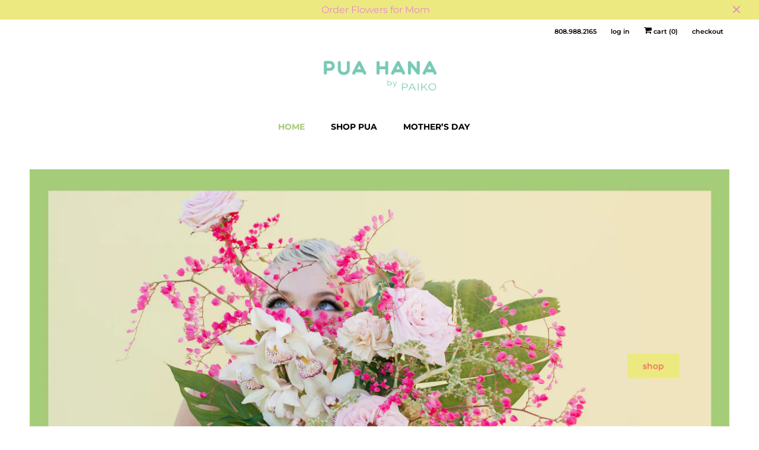

--- FILE ---
content_type: text/html; charset=utf-8
request_url: https://www.puahanahawaii.com/
body_size: 25424
content:
<!DOCTYPE html>
<html lang="en">
  <head>
    <meta charset="utf-8">
    <meta http-equiv="cleartype" content="on">
    <meta name="robots" content="index,follow">

    
    <title>Pua Hana by PAIKO</title>

    
      <meta name="description" content="Pua! Pua! Pua! Floral Arrangements and lei options are available for pre - order or pick up. Find us at PAIKO 547 Halekauwila Street In Kaka’ako" />
    

    

<meta name="author" content="Pua Hana ">
<meta property="og:url" content="https://www.puahanahawaii.com/">
<meta property="og:site_name" content="Pua Hana ">




  <meta property="og:type" content="website">
  <meta property="og:title" content="Pua Hana by PAIKO">


  
  <meta property="og:image" content="https://www.puahanahawaii.com/cdn/shop/files/IMG_9204_1200x.jpg?v=1745827510">
  <meta property="og:image:secure_url" content="https://www.puahanahawaii.com/cdn/shop/files/IMG_9204_1200x.jpg?v=1745827510">
  <meta property="og:image:width" content="1125">
  <meta property="og:image:height" content="1211">



  <meta property="og:description" content="Pua! Pua! Pua! Floral Arrangements and lei options are available for pre - order or pick up. Find us at PAIKO 547 Halekauwila Street In Kaka’ako">




<meta name="twitter:card" content="summary">



    
    

    <!-- Mobile Specific Metas -->
    <meta name="HandheldFriendly" content="True">
    <meta name="MobileOptimized" content="320">
    <meta name="viewport" content="width=device-width,initial-scale=1">
    <meta name="theme-color" content="#ffffff">

    <!-- Stylesheet for Fancybox library -->
    <link href="//www.puahanahawaii.com/cdn/shop/t/9/assets/fancybox.css?v=30466120580444283401646759715" rel="stylesheet" type="text/css" media="all" />

    <!-- Stylesheets for Responsive 7.2.6 -->
    <link href="//www.puahanahawaii.com/cdn/shop/t/9/assets/styles.css?v=9853268314882982041759332636" rel="stylesheet" type="text/css" media="all" />

    <script>
      /*! lazysizes - v4.1.4 */
      !function(a,b){var c=b(a,a.document);a.lazySizes=c,"object"==typeof module&&module.exports&&(module.exports=c)}(window,function(a,b){"use strict";if(b.getElementsByClassName){var c,d,e=b.documentElement,f=a.Date,g=a.HTMLPictureElement,h="addEventListener",i="getAttribute",j=a[h],k=a.setTimeout,l=a.requestAnimationFrame||k,m=a.requestIdleCallback,n=/^picture$/i,o=["load","error","lazyincluded","_lazyloaded"],p={},q=Array.prototype.forEach,r=function(a,b){return p[b]||(p[b]=new RegExp("(\\s|^)"+b+"(\\s|$)")),p[b].test(a[i]("class")||"")&&p[b]},s=function(a,b){r(a,b)||a.setAttribute("class",(a[i]("class")||"").trim()+" "+b)},t=function(a,b){var c;(c=r(a,b))&&a.setAttribute("class",(a[i]("class")||"").replace(c," "))},u=function(a,b,c){var d=c?h:"removeEventListener";c&&u(a,b),o.forEach(function(c){a[d](c,b)})},v=function(a,d,e,f,g){var h=b.createEvent("Event");return e||(e={}),e.instance=c,h.initEvent(d,!f,!g),h.detail=e,a.dispatchEvent(h),h},w=function(b,c){var e;!g&&(e=a.picturefill||d.pf)?(c&&c.src&&!b[i]("srcset")&&b.setAttribute("srcset",c.src),e({reevaluate:!0,elements:[b]})):c&&c.src&&(b.src=c.src)},x=function(a,b){return(getComputedStyle(a,null)||{})[b]},y=function(a,b,c){for(c=c||a.offsetWidth;c<d.minSize&&b&&!a._lazysizesWidth;)c=b.offsetWidth,b=b.parentNode;return c},z=function(){var a,c,d=[],e=[],f=d,g=function(){var b=f;for(f=d.length?e:d,a=!0,c=!1;b.length;)b.shift()();a=!1},h=function(d,e){a&&!e?d.apply(this,arguments):(f.push(d),c||(c=!0,(b.hidden?k:l)(g)))};return h._lsFlush=g,h}(),A=function(a,b){return b?function(){z(a)}:function(){var b=this,c=arguments;z(function(){a.apply(b,c)})}},B=function(a){var b,c=0,e=d.throttleDelay,g=d.ricTimeout,h=function(){b=!1,c=f.now(),a()},i=m&&g>49?function(){m(h,{timeout:g}),g!==d.ricTimeout&&(g=d.ricTimeout)}:A(function(){k(h)},!0);return function(a){var d;(a=a===!0)&&(g=33),b||(b=!0,d=e-(f.now()-c),0>d&&(d=0),a||9>d?i():k(i,d))}},C=function(a){var b,c,d=99,e=function(){b=null,a()},g=function(){var a=f.now()-c;d>a?k(g,d-a):(m||e)(e)};return function(){c=f.now(),b||(b=k(g,d))}};!function(){var b,c={lazyClass:"lazyload",loadedClass:"lazyloaded",loadingClass:"lazyloading",preloadClass:"lazypreload",errorClass:"lazyerror",autosizesClass:"lazyautosizes",srcAttr:"data-src",srcsetAttr:"data-srcset",sizesAttr:"data-sizes",minSize:40,customMedia:{},init:!0,expFactor:1.5,hFac:.8,loadMode:2,loadHidden:!0,ricTimeout:0,throttleDelay:125};d=a.lazySizesConfig||a.lazysizesConfig||{};for(b in c)b in d||(d[b]=c[b]);a.lazySizesConfig=d,k(function(){d.init&&F()})}();var D=function(){var g,l,m,o,p,y,D,F,G,H,I,J,K,L,M=/^img$/i,N=/^iframe$/i,O="onscroll"in a&&!/(gle|ing)bot/.test(navigator.userAgent),P=0,Q=0,R=0,S=-1,T=function(a){R--,a&&a.target&&u(a.target,T),(!a||0>R||!a.target)&&(R=0)},U=function(a,c){var d,f=a,g="hidden"==x(b.body,"visibility")||"hidden"!=x(a.parentNode,"visibility")&&"hidden"!=x(a,"visibility");for(F-=c,I+=c,G-=c,H+=c;g&&(f=f.offsetParent)&&f!=b.body&&f!=e;)g=(x(f,"opacity")||1)>0,g&&"visible"!=x(f,"overflow")&&(d=f.getBoundingClientRect(),g=H>d.left&&G<d.right&&I>d.top-1&&F<d.bottom+1);return g},V=function(){var a,f,h,j,k,m,n,p,q,r=c.elements;if((o=d.loadMode)&&8>R&&(a=r.length)){f=0,S++,null==K&&("expand"in d||(d.expand=e.clientHeight>500&&e.clientWidth>500?500:370),J=d.expand,K=J*d.expFactor),K>Q&&1>R&&S>2&&o>2&&!b.hidden?(Q=K,S=0):Q=o>1&&S>1&&6>R?J:P;for(;a>f;f++)if(r[f]&&!r[f]._lazyRace)if(O)if((p=r[f][i]("data-expand"))&&(m=1*p)||(m=Q),q!==m&&(y=innerWidth+m*L,D=innerHeight+m,n=-1*m,q=m),h=r[f].getBoundingClientRect(),(I=h.bottom)>=n&&(F=h.top)<=D&&(H=h.right)>=n*L&&(G=h.left)<=y&&(I||H||G||F)&&(d.loadHidden||"hidden"!=x(r[f],"visibility"))&&(l&&3>R&&!p&&(3>o||4>S)||U(r[f],m))){if(ba(r[f]),k=!0,R>9)break}else!k&&l&&!j&&4>R&&4>S&&o>2&&(g[0]||d.preloadAfterLoad)&&(g[0]||!p&&(I||H||G||F||"auto"!=r[f][i](d.sizesAttr)))&&(j=g[0]||r[f]);else ba(r[f]);j&&!k&&ba(j)}},W=B(V),X=function(a){s(a.target,d.loadedClass),t(a.target,d.loadingClass),u(a.target,Z),v(a.target,"lazyloaded")},Y=A(X),Z=function(a){Y({target:a.target})},$=function(a,b){try{a.contentWindow.location.replace(b)}catch(c){a.src=b}},_=function(a){var b,c=a[i](d.srcsetAttr);(b=d.customMedia[a[i]("data-media")||a[i]("media")])&&a.setAttribute("media",b),c&&a.setAttribute("srcset",c)},aa=A(function(a,b,c,e,f){var g,h,j,l,o,p;(o=v(a,"lazybeforeunveil",b)).defaultPrevented||(e&&(c?s(a,d.autosizesClass):a.setAttribute("sizes",e)),h=a[i](d.srcsetAttr),g=a[i](d.srcAttr),f&&(j=a.parentNode,l=j&&n.test(j.nodeName||"")),p=b.firesLoad||"src"in a&&(h||g||l),o={target:a},p&&(u(a,T,!0),clearTimeout(m),m=k(T,2500),s(a,d.loadingClass),u(a,Z,!0)),l&&q.call(j.getElementsByTagName("source"),_),h?a.setAttribute("srcset",h):g&&!l&&(N.test(a.nodeName)?$(a,g):a.src=g),f&&(h||l)&&w(a,{src:g})),a._lazyRace&&delete a._lazyRace,t(a,d.lazyClass),z(function(){(!p||a.complete&&a.naturalWidth>1)&&(p?T(o):R--,X(o))},!0)}),ba=function(a){var b,c=M.test(a.nodeName),e=c&&(a[i](d.sizesAttr)||a[i]("sizes")),f="auto"==e;(!f&&l||!c||!a[i]("src")&&!a.srcset||a.complete||r(a,d.errorClass)||!r(a,d.lazyClass))&&(b=v(a,"lazyunveilread").detail,f&&E.updateElem(a,!0,a.offsetWidth),a._lazyRace=!0,R++,aa(a,b,f,e,c))},ca=function(){if(!l){if(f.now()-p<999)return void k(ca,999);var a=C(function(){d.loadMode=3,W()});l=!0,d.loadMode=3,W(),j("scroll",function(){3==d.loadMode&&(d.loadMode=2),a()},!0)}};return{_:function(){p=f.now(),c.elements=b.getElementsByClassName(d.lazyClass),g=b.getElementsByClassName(d.lazyClass+" "+d.preloadClass),L=d.hFac,j("scroll",W,!0),j("resize",W,!0),a.MutationObserver?new MutationObserver(W).observe(e,{childList:!0,subtree:!0,attributes:!0}):(e[h]("DOMNodeInserted",W,!0),e[h]("DOMAttrModified",W,!0),setInterval(W,999)),j("hashchange",W,!0),["focus","mouseover","click","load","transitionend","animationend","webkitAnimationEnd"].forEach(function(a){b[h](a,W,!0)}),/d$|^c/.test(b.readyState)?ca():(j("load",ca),b[h]("DOMContentLoaded",W),k(ca,2e4)),c.elements.length?(V(),z._lsFlush()):W()},checkElems:W,unveil:ba}}(),E=function(){var a,c=A(function(a,b,c,d){var e,f,g;if(a._lazysizesWidth=d,d+="px",a.setAttribute("sizes",d),n.test(b.nodeName||""))for(e=b.getElementsByTagName("source"),f=0,g=e.length;g>f;f++)e[f].setAttribute("sizes",d);c.detail.dataAttr||w(a,c.detail)}),e=function(a,b,d){var e,f=a.parentNode;f&&(d=y(a,f,d),e=v(a,"lazybeforesizes",{width:d,dataAttr:!!b}),e.defaultPrevented||(d=e.detail.width,d&&d!==a._lazysizesWidth&&c(a,f,e,d)))},f=function(){var b,c=a.length;if(c)for(b=0;c>b;b++)e(a[b])},g=C(f);return{_:function(){a=b.getElementsByClassName(d.autosizesClass),j("resize",g)},checkElems:g,updateElem:e}}(),F=function(){F.i||(F.i=!0,E._(),D._())};return c={cfg:d,autoSizer:E,loader:D,init:F,uP:w,aC:s,rC:t,hC:r,fire:v,gW:y,rAF:z}}});
      /*! lazysizes - v4.1.4 */
      !function(a,b){var c=function(){b(a.lazySizes),a.removeEventListener("lazyunveilread",c,!0)};b=b.bind(null,a,a.document),"object"==typeof module&&module.exports?b(require("lazysizes")):a.lazySizes?c():a.addEventListener("lazyunveilread",c,!0)}(window,function(a,b,c){"use strict";function d(){this.ratioElems=b.getElementsByClassName("lazyaspectratio"),this._setupEvents(),this.processImages()}if(a.addEventListener){var e,f,g,h=Array.prototype.forEach,i=/^picture$/i,j="data-aspectratio",k="img["+j+"]",l=function(b){return a.matchMedia?(l=function(a){return!a||(matchMedia(a)||{}).matches})(b):a.Modernizr&&Modernizr.mq?!b||Modernizr.mq(b):!b},m=c.aC,n=c.rC,o=c.cfg;d.prototype={_setupEvents:function(){var a=this,c=function(b){b.naturalWidth<36?a.addAspectRatio(b,!0):a.removeAspectRatio(b,!0)},d=function(){a.processImages()};b.addEventListener("load",function(a){a.target.getAttribute&&a.target.getAttribute(j)&&c(a.target)},!0),addEventListener("resize",function(){var b,d=function(){h.call(a.ratioElems,c)};return function(){clearTimeout(b),b=setTimeout(d,99)}}()),b.addEventListener("DOMContentLoaded",d),addEventListener("load",d)},processImages:function(a){var c,d;a||(a=b),c="length"in a&&!a.nodeName?a:a.querySelectorAll(k);for(d=0;d<c.length;d++)c[d].naturalWidth>36?this.removeAspectRatio(c[d]):this.addAspectRatio(c[d])},getSelectedRatio:function(a){var b,c,d,e,f,g=a.parentNode;if(g&&i.test(g.nodeName||""))for(d=g.getElementsByTagName("source"),b=0,c=d.length;c>b;b++)if(e=d[b].getAttribute("data-media")||d[b].getAttribute("media"),o.customMedia[e]&&(e=o.customMedia[e]),l(e)){f=d[b].getAttribute(j);break}return f||a.getAttribute(j)||""},parseRatio:function(){var a=/^\s*([+\d\.]+)(\s*[\/x]\s*([+\d\.]+))?\s*$/,b={};return function(c){var d;return!b[c]&&(d=c.match(a))&&(d[3]?b[c]=d[1]/d[3]:b[c]=1*d[1]),b[c]}}(),addAspectRatio:function(b,c){var d,e=b.offsetWidth,f=b.offsetHeight;return c||m(b,"lazyaspectratio"),36>e&&0>=f?void((e||f&&a.console)&&console.log("Define width or height of image, so we can calculate the other dimension")):(d=this.getSelectedRatio(b),d=this.parseRatio(d),void(d&&(e?b.style.height=e/d+"px":b.style.width=f*d+"px")))},removeAspectRatio:function(a){n(a,"lazyaspectratio"),a.style.height="",a.style.width="",a.removeAttribute(j)}},f=function(){g=a.jQuery||a.Zepto||a.shoestring||a.$,g&&g.fn&&!g.fn.imageRatio&&g.fn.filter&&g.fn.add&&g.fn.find?g.fn.imageRatio=function(){return e.processImages(this.find(k).add(this.filter(k))),this}:g=!1},f(),setTimeout(f),e=new d,a.imageRatio=e,"object"==typeof module&&module.exports?module.exports=e:"function"==typeof define&&define.amd&&define(e)}});
    </script>

    <!-- Icons -->
    
      <link rel="shortcut icon" type="image/x-icon" href="//www.puahanahawaii.com/cdn/shop/files/PH-Favicon_180x180.jpg?v=1615615608">
      <link rel="apple-touch-icon" href="//www.puahanahawaii.com/cdn/shop/files/PH-Favicon_180x180.jpg?v=1615615608"/>
      <link rel="apple-touch-icon" sizes="72x72" href="//www.puahanahawaii.com/cdn/shop/files/PH-Favicon_72x72.jpg?v=1615615608"/>
      <link rel="apple-touch-icon" sizes="114x114" href="//www.puahanahawaii.com/cdn/shop/files/PH-Favicon_114x114.jpg?v=1615615608"/>
      <link rel="apple-touch-icon" sizes="180x180" href="//www.puahanahawaii.com/cdn/shop/files/PH-Favicon_180x180.jpg?v=1615615608"/>
      <link rel="apple-touch-icon" sizes="228x228" href="//www.puahanahawaii.com/cdn/shop/files/PH-Favicon_228x228.jpg?v=1615615608"/>
    
      <link rel="canonical" href="https://www.puahanahawaii.com/" />

    
<script>
      
Shopify = window.Shopify || {};Shopify.theme_settings = {};Shopify.theme_settings.primary_locale = "true";Shopify.theme_settings.current_locale = "en";Shopify.theme_settings.shop_url = "/";Shopify.theme_settings.newsletter_popup = false;Shopify.theme_settings.newsletter_popup_days = "2";Shopify.theme_settings.newsletter_popup_mobile = true;Shopify.theme_settings.newsletter_popup_seconds = 8;Shopify.theme_settings.search_option = "product";Shopify.theme_settings.search_items_to_display = 5;Shopify.theme_settings.enable_autocomplete = true;Shopify.theme_settings.free_text = "Free";Shopify.translation =Shopify.translation || {};Shopify.translation.newsletter_success_text = "Thank you for joining our mailing list!";Shopify.translation.menu = "Menu";Shopify.translation.agree_to_terms_warning = "You must agree with the terms and conditions to checkout.";Shopify.translation.cart_discount = "Discount";Shopify.translation.edit_cart = "View Cart";Shopify.translation.add_to_cart_success = "Just Added";Shopify.translation.agree_to_terms_html = "I Agree with the Terms &amp; Conditions";Shopify.translation.checkout = "Checkout";Shopify.translation.or = "or";Shopify.translation.continue_shopping = "Continue Shopping";Shopify.translation.product_add_to_cart_success = "Added";Shopify.translation.product_add_to_cart = "Add to Cart";Shopify.translation.product_notify_form_email = "Email address";Shopify.translation.product_notify_form_send = "Send";Shopify.translation.items_left_count_one = "item left";Shopify.translation.items_left_count_other = "items left";Shopify.translation.product_sold_out = "Sold Out";Shopify.translation.product_unavailable = "Unavailable";Shopify.translation.product_notify_form_success = "Thanks! We will notify you when this product becomes available!";Shopify.translation.product_from = "from";Shopify.translation.search = "Search";Shopify.translation.all_results = "View all results";Shopify.translation.no_results = "No results found.";


Currency = window.Currency || {};


Currency.shop_currency = "USD";
Currency.default_currency = "USD";
Currency.display_format = "money_format";
Currency.money_format = "${{amount}}";
Currency.money_format_no_currency = "${{amount}}";
Currency.money_format_currency = "${{amount}} USD";
Currency.native_multi_currency = false;
Currency.shipping_calculator = false;
Currency.iso_code = "USD";
Currency.symbol = "$";Shopify.media_queries =Shopify.media_queries || {};Shopify.media_queries.small = window.matchMedia( "(max-width: 480px)" );Shopify.media_queries.medium = window.matchMedia( "(max-width: 798px)" );Shopify.media_queries.large = window.matchMedia( "(min-width: 799px)" );Shopify.media_queries.larger = window.matchMedia( "(min-width: 960px)" );Shopify.media_queries.xlarge = window.matchMedia( "(min-width: 1200px)" );Shopify.media_queries.ie10 = window.matchMedia( "all and (-ms-high-contrast: none), (-ms-high-contrast: active)" );Shopify.media_queries.tablet = window.matchMedia( "only screen and (min-width: 799px) and (max-width: 1024px)" );Shopify.routes =Shopify.routes || {};Shopify.routes.root_url = "/";Shopify.routes.search_url = "/search";Shopify.routes.cart_url = "/cart";
    </script>

    <script src="//www.puahanahawaii.com/cdn/shop/t/9/assets/app.js?v=411386706273275611646759755" type="text/javascript"></script>

    <script>window.performance && window.performance.mark && window.performance.mark('shopify.content_for_header.start');</script><meta id="shopify-digital-wallet" name="shopify-digital-wallet" content="/33875656839/digital_wallets/dialog">
<meta name="shopify-checkout-api-token" content="79ef1efe086ad56a2b66a3e0f7ecdac8">
<script async="async" src="/checkouts/internal/preloads.js?locale=en-US"></script>
<link rel="preconnect" href="https://shop.app" crossorigin="anonymous">
<script async="async" src="https://shop.app/checkouts/internal/preloads.js?locale=en-US&shop_id=33875656839" crossorigin="anonymous"></script>
<script id="apple-pay-shop-capabilities" type="application/json">{"shopId":33875656839,"countryCode":"US","currencyCode":"USD","merchantCapabilities":["supports3DS"],"merchantId":"gid:\/\/shopify\/Shop\/33875656839","merchantName":"Pua Hana ","requiredBillingContactFields":["postalAddress","email","phone"],"requiredShippingContactFields":["postalAddress","email","phone"],"shippingType":"shipping","supportedNetworks":["visa","masterCard","amex","discover","elo","jcb"],"total":{"type":"pending","label":"Pua Hana ","amount":"1.00"},"shopifyPaymentsEnabled":true,"supportsSubscriptions":true}</script>
<script id="shopify-features" type="application/json">{"accessToken":"79ef1efe086ad56a2b66a3e0f7ecdac8","betas":["rich-media-storefront-analytics"],"domain":"www.puahanahawaii.com","predictiveSearch":true,"shopId":33875656839,"locale":"en"}</script>
<script>var Shopify = Shopify || {};
Shopify.shop = "pua-hana.myshopify.com";
Shopify.locale = "en";
Shopify.currency = {"active":"USD","rate":"1.0"};
Shopify.country = "US";
Shopify.theme = {"name":"Zapiet 2.0 - Pua Hanah \/\/ Cyber Stellar with In...","id":127758893208,"schema_name":"Responsive","schema_version":"7.2.6","theme_store_id":null,"role":"main"};
Shopify.theme.handle = "null";
Shopify.theme.style = {"id":null,"handle":null};
Shopify.cdnHost = "www.puahanahawaii.com/cdn";
Shopify.routes = Shopify.routes || {};
Shopify.routes.root = "/";</script>
<script type="module">!function(o){(o.Shopify=o.Shopify||{}).modules=!0}(window);</script>
<script>!function(o){function n(){var o=[];function n(){o.push(Array.prototype.slice.apply(arguments))}return n.q=o,n}var t=o.Shopify=o.Shopify||{};t.loadFeatures=n(),t.autoloadFeatures=n()}(window);</script>
<script>
  window.ShopifyPay = window.ShopifyPay || {};
  window.ShopifyPay.apiHost = "shop.app\/pay";
  window.ShopifyPay.redirectState = null;
</script>
<script id="shop-js-analytics" type="application/json">{"pageType":"index"}</script>
<script defer="defer" async type="module" src="//www.puahanahawaii.com/cdn/shopifycloud/shop-js/modules/v2/client.init-shop-cart-sync_BT-GjEfc.en.esm.js"></script>
<script defer="defer" async type="module" src="//www.puahanahawaii.com/cdn/shopifycloud/shop-js/modules/v2/chunk.common_D58fp_Oc.esm.js"></script>
<script defer="defer" async type="module" src="//www.puahanahawaii.com/cdn/shopifycloud/shop-js/modules/v2/chunk.modal_xMitdFEc.esm.js"></script>
<script type="module">
  await import("//www.puahanahawaii.com/cdn/shopifycloud/shop-js/modules/v2/client.init-shop-cart-sync_BT-GjEfc.en.esm.js");
await import("//www.puahanahawaii.com/cdn/shopifycloud/shop-js/modules/v2/chunk.common_D58fp_Oc.esm.js");
await import("//www.puahanahawaii.com/cdn/shopifycloud/shop-js/modules/v2/chunk.modal_xMitdFEc.esm.js");

  window.Shopify.SignInWithShop?.initShopCartSync?.({"fedCMEnabled":true,"windoidEnabled":true});

</script>
<script>
  window.Shopify = window.Shopify || {};
  if (!window.Shopify.featureAssets) window.Shopify.featureAssets = {};
  window.Shopify.featureAssets['shop-js'] = {"shop-cart-sync":["modules/v2/client.shop-cart-sync_DZOKe7Ll.en.esm.js","modules/v2/chunk.common_D58fp_Oc.esm.js","modules/v2/chunk.modal_xMitdFEc.esm.js"],"init-fed-cm":["modules/v2/client.init-fed-cm_B6oLuCjv.en.esm.js","modules/v2/chunk.common_D58fp_Oc.esm.js","modules/v2/chunk.modal_xMitdFEc.esm.js"],"shop-cash-offers":["modules/v2/client.shop-cash-offers_D2sdYoxE.en.esm.js","modules/v2/chunk.common_D58fp_Oc.esm.js","modules/v2/chunk.modal_xMitdFEc.esm.js"],"shop-login-button":["modules/v2/client.shop-login-button_QeVjl5Y3.en.esm.js","modules/v2/chunk.common_D58fp_Oc.esm.js","modules/v2/chunk.modal_xMitdFEc.esm.js"],"pay-button":["modules/v2/client.pay-button_DXTOsIq6.en.esm.js","modules/v2/chunk.common_D58fp_Oc.esm.js","modules/v2/chunk.modal_xMitdFEc.esm.js"],"shop-button":["modules/v2/client.shop-button_DQZHx9pm.en.esm.js","modules/v2/chunk.common_D58fp_Oc.esm.js","modules/v2/chunk.modal_xMitdFEc.esm.js"],"avatar":["modules/v2/client.avatar_BTnouDA3.en.esm.js"],"init-windoid":["modules/v2/client.init-windoid_CR1B-cfM.en.esm.js","modules/v2/chunk.common_D58fp_Oc.esm.js","modules/v2/chunk.modal_xMitdFEc.esm.js"],"init-shop-for-new-customer-accounts":["modules/v2/client.init-shop-for-new-customer-accounts_C_vY_xzh.en.esm.js","modules/v2/client.shop-login-button_QeVjl5Y3.en.esm.js","modules/v2/chunk.common_D58fp_Oc.esm.js","modules/v2/chunk.modal_xMitdFEc.esm.js"],"init-shop-email-lookup-coordinator":["modules/v2/client.init-shop-email-lookup-coordinator_BI7n9ZSv.en.esm.js","modules/v2/chunk.common_D58fp_Oc.esm.js","modules/v2/chunk.modal_xMitdFEc.esm.js"],"init-shop-cart-sync":["modules/v2/client.init-shop-cart-sync_BT-GjEfc.en.esm.js","modules/v2/chunk.common_D58fp_Oc.esm.js","modules/v2/chunk.modal_xMitdFEc.esm.js"],"shop-toast-manager":["modules/v2/client.shop-toast-manager_DiYdP3xc.en.esm.js","modules/v2/chunk.common_D58fp_Oc.esm.js","modules/v2/chunk.modal_xMitdFEc.esm.js"],"init-customer-accounts":["modules/v2/client.init-customer-accounts_D9ZNqS-Q.en.esm.js","modules/v2/client.shop-login-button_QeVjl5Y3.en.esm.js","modules/v2/chunk.common_D58fp_Oc.esm.js","modules/v2/chunk.modal_xMitdFEc.esm.js"],"init-customer-accounts-sign-up":["modules/v2/client.init-customer-accounts-sign-up_iGw4briv.en.esm.js","modules/v2/client.shop-login-button_QeVjl5Y3.en.esm.js","modules/v2/chunk.common_D58fp_Oc.esm.js","modules/v2/chunk.modal_xMitdFEc.esm.js"],"shop-follow-button":["modules/v2/client.shop-follow-button_CqMgW2wH.en.esm.js","modules/v2/chunk.common_D58fp_Oc.esm.js","modules/v2/chunk.modal_xMitdFEc.esm.js"],"checkout-modal":["modules/v2/client.checkout-modal_xHeaAweL.en.esm.js","modules/v2/chunk.common_D58fp_Oc.esm.js","modules/v2/chunk.modal_xMitdFEc.esm.js"],"shop-login":["modules/v2/client.shop-login_D91U-Q7h.en.esm.js","modules/v2/chunk.common_D58fp_Oc.esm.js","modules/v2/chunk.modal_xMitdFEc.esm.js"],"lead-capture":["modules/v2/client.lead-capture_BJmE1dJe.en.esm.js","modules/v2/chunk.common_D58fp_Oc.esm.js","modules/v2/chunk.modal_xMitdFEc.esm.js"],"payment-terms":["modules/v2/client.payment-terms_Ci9AEqFq.en.esm.js","modules/v2/chunk.common_D58fp_Oc.esm.js","modules/v2/chunk.modal_xMitdFEc.esm.js"]};
</script>
<script id="__st">var __st={"a":33875656839,"offset":-36000,"reqid":"9750550f-fff3-4c7a-b095-cfc3997d8cac-1769477747","pageurl":"www.puahanahawaii.com\/","u":"91dd2e1a7bc8","p":"home"};</script>
<script>window.ShopifyPaypalV4VisibilityTracking = true;</script>
<script id="captcha-bootstrap">!function(){'use strict';const t='contact',e='account',n='new_comment',o=[[t,t],['blogs',n],['comments',n],[t,'customer']],c=[[e,'customer_login'],[e,'guest_login'],[e,'recover_customer_password'],[e,'create_customer']],r=t=>t.map((([t,e])=>`form[action*='/${t}']:not([data-nocaptcha='true']) input[name='form_type'][value='${e}']`)).join(','),a=t=>()=>t?[...document.querySelectorAll(t)].map((t=>t.form)):[];function s(){const t=[...o],e=r(t);return a(e)}const i='password',u='form_key',d=['recaptcha-v3-token','g-recaptcha-response','h-captcha-response',i],f=()=>{try{return window.sessionStorage}catch{return}},m='__shopify_v',_=t=>t.elements[u];function p(t,e,n=!1){try{const o=window.sessionStorage,c=JSON.parse(o.getItem(e)),{data:r}=function(t){const{data:e,action:n}=t;return t[m]||n?{data:e,action:n}:{data:t,action:n}}(c);for(const[e,n]of Object.entries(r))t.elements[e]&&(t.elements[e].value=n);n&&o.removeItem(e)}catch(o){console.error('form repopulation failed',{error:o})}}const l='form_type',E='cptcha';function T(t){t.dataset[E]=!0}const w=window,h=w.document,L='Shopify',v='ce_forms',y='captcha';let A=!1;((t,e)=>{const n=(g='f06e6c50-85a8-45c8-87d0-21a2b65856fe',I='https://cdn.shopify.com/shopifycloud/storefront-forms-hcaptcha/ce_storefront_forms_captcha_hcaptcha.v1.5.2.iife.js',D={infoText:'Protected by hCaptcha',privacyText:'Privacy',termsText:'Terms'},(t,e,n)=>{const o=w[L][v],c=o.bindForm;if(c)return c(t,g,e,D).then(n);var r;o.q.push([[t,g,e,D],n]),r=I,A||(h.body.append(Object.assign(h.createElement('script'),{id:'captcha-provider',async:!0,src:r})),A=!0)});var g,I,D;w[L]=w[L]||{},w[L][v]=w[L][v]||{},w[L][v].q=[],w[L][y]=w[L][y]||{},w[L][y].protect=function(t,e){n(t,void 0,e),T(t)},Object.freeze(w[L][y]),function(t,e,n,w,h,L){const[v,y,A,g]=function(t,e,n){const i=e?o:[],u=t?c:[],d=[...i,...u],f=r(d),m=r(i),_=r(d.filter((([t,e])=>n.includes(e))));return[a(f),a(m),a(_),s()]}(w,h,L),I=t=>{const e=t.target;return e instanceof HTMLFormElement?e:e&&e.form},D=t=>v().includes(t);t.addEventListener('submit',(t=>{const e=I(t);if(!e)return;const n=D(e)&&!e.dataset.hcaptchaBound&&!e.dataset.recaptchaBound,o=_(e),c=g().includes(e)&&(!o||!o.value);(n||c)&&t.preventDefault(),c&&!n&&(function(t){try{if(!f())return;!function(t){const e=f();if(!e)return;const n=_(t);if(!n)return;const o=n.value;o&&e.removeItem(o)}(t);const e=Array.from(Array(32),(()=>Math.random().toString(36)[2])).join('');!function(t,e){_(t)||t.append(Object.assign(document.createElement('input'),{type:'hidden',name:u})),t.elements[u].value=e}(t,e),function(t,e){const n=f();if(!n)return;const o=[...t.querySelectorAll(`input[type='${i}']`)].map((({name:t})=>t)),c=[...d,...o],r={};for(const[a,s]of new FormData(t).entries())c.includes(a)||(r[a]=s);n.setItem(e,JSON.stringify({[m]:1,action:t.action,data:r}))}(t,e)}catch(e){console.error('failed to persist form',e)}}(e),e.submit())}));const S=(t,e)=>{t&&!t.dataset[E]&&(n(t,e.some((e=>e===t))),T(t))};for(const o of['focusin','change'])t.addEventListener(o,(t=>{const e=I(t);D(e)&&S(e,y())}));const B=e.get('form_key'),M=e.get(l),P=B&&M;t.addEventListener('DOMContentLoaded',(()=>{const t=y();if(P)for(const e of t)e.elements[l].value===M&&p(e,B);[...new Set([...A(),...v().filter((t=>'true'===t.dataset.shopifyCaptcha))])].forEach((e=>S(e,t)))}))}(h,new URLSearchParams(w.location.search),n,t,e,['guest_login'])})(!0,!0)}();</script>
<script integrity="sha256-4kQ18oKyAcykRKYeNunJcIwy7WH5gtpwJnB7kiuLZ1E=" data-source-attribution="shopify.loadfeatures" defer="defer" src="//www.puahanahawaii.com/cdn/shopifycloud/storefront/assets/storefront/load_feature-a0a9edcb.js" crossorigin="anonymous"></script>
<script crossorigin="anonymous" defer="defer" src="//www.puahanahawaii.com/cdn/shopifycloud/storefront/assets/shopify_pay/storefront-65b4c6d7.js?v=20250812"></script>
<script data-source-attribution="shopify.dynamic_checkout.dynamic.init">var Shopify=Shopify||{};Shopify.PaymentButton=Shopify.PaymentButton||{isStorefrontPortableWallets:!0,init:function(){window.Shopify.PaymentButton.init=function(){};var t=document.createElement("script");t.src="https://www.puahanahawaii.com/cdn/shopifycloud/portable-wallets/latest/portable-wallets.en.js",t.type="module",document.head.appendChild(t)}};
</script>
<script data-source-attribution="shopify.dynamic_checkout.buyer_consent">
  function portableWalletsHideBuyerConsent(e){var t=document.getElementById("shopify-buyer-consent"),n=document.getElementById("shopify-subscription-policy-button");t&&n&&(t.classList.add("hidden"),t.setAttribute("aria-hidden","true"),n.removeEventListener("click",e))}function portableWalletsShowBuyerConsent(e){var t=document.getElementById("shopify-buyer-consent"),n=document.getElementById("shopify-subscription-policy-button");t&&n&&(t.classList.remove("hidden"),t.removeAttribute("aria-hidden"),n.addEventListener("click",e))}window.Shopify?.PaymentButton&&(window.Shopify.PaymentButton.hideBuyerConsent=portableWalletsHideBuyerConsent,window.Shopify.PaymentButton.showBuyerConsent=portableWalletsShowBuyerConsent);
</script>
<script data-source-attribution="shopify.dynamic_checkout.cart.bootstrap">document.addEventListener("DOMContentLoaded",(function(){function t(){return document.querySelector("shopify-accelerated-checkout-cart, shopify-accelerated-checkout")}if(t())Shopify.PaymentButton.init();else{new MutationObserver((function(e,n){t()&&(Shopify.PaymentButton.init(),n.disconnect())})).observe(document.body,{childList:!0,subtree:!0})}}));
</script>
<link id="shopify-accelerated-checkout-styles" rel="stylesheet" media="screen" href="https://www.puahanahawaii.com/cdn/shopifycloud/portable-wallets/latest/accelerated-checkout-backwards-compat.css" crossorigin="anonymous">
<style id="shopify-accelerated-checkout-cart">
        #shopify-buyer-consent {
  margin-top: 1em;
  display: inline-block;
  width: 100%;
}

#shopify-buyer-consent.hidden {
  display: none;
}

#shopify-subscription-policy-button {
  background: none;
  border: none;
  padding: 0;
  text-decoration: underline;
  font-size: inherit;
  cursor: pointer;
}

#shopify-subscription-policy-button::before {
  box-shadow: none;
}

      </style>

<script>window.performance && window.performance.mark && window.performance.mark('shopify.content_for_header.end');</script>

    <noscript>
      <style>
        .slides > li:first-child {display: block;}
        .image__fallback {
          width: 100vw;
          display: block !important;
          max-width: 100vw !important;
          margin-bottom: 0;
        }
        .no-js-only {
          display: inherit !important;
        }
        .icon-cart.cart-button {
          display: none;
        }
        .lazyload {
          opacity: 1;
          -webkit-filter: blur(0);
          filter: blur(0);
        }
        .animate_right,
        .animate_left,
        .animate_up,
        .animate_down {
          opacity: 1;
        }
        .product_section .product_form {
          opacity: 1;
        }
        .multi_select,
        form .select {
          display: block !important;
        }
        .swatch_options {
          display: none;
        }
        .image-element__wrap {
          display: none;
        }
      </style>
    </noscript>


<link href="https://monorail-edge.shopifysvc.com" rel="dns-prefetch">
<script>(function(){if ("sendBeacon" in navigator && "performance" in window) {try {var session_token_from_headers = performance.getEntriesByType('navigation')[0].serverTiming.find(x => x.name == '_s').description;} catch {var session_token_from_headers = undefined;}var session_cookie_matches = document.cookie.match(/_shopify_s=([^;]*)/);var session_token_from_cookie = session_cookie_matches && session_cookie_matches.length === 2 ? session_cookie_matches[1] : "";var session_token = session_token_from_headers || session_token_from_cookie || "";function handle_abandonment_event(e) {var entries = performance.getEntries().filter(function(entry) {return /monorail-edge.shopifysvc.com/.test(entry.name);});if (!window.abandonment_tracked && entries.length === 0) {window.abandonment_tracked = true;var currentMs = Date.now();var navigation_start = performance.timing.navigationStart;var payload = {shop_id: 33875656839,url: window.location.href,navigation_start,duration: currentMs - navigation_start,session_token,page_type: "index"};window.navigator.sendBeacon("https://monorail-edge.shopifysvc.com/v1/produce", JSON.stringify({schema_id: "online_store_buyer_site_abandonment/1.1",payload: payload,metadata: {event_created_at_ms: currentMs,event_sent_at_ms: currentMs}}));}}window.addEventListener('pagehide', handle_abandonment_event);}}());</script>
<script id="web-pixels-manager-setup">(function e(e,d,r,n,o){if(void 0===o&&(o={}),!Boolean(null===(a=null===(i=window.Shopify)||void 0===i?void 0:i.analytics)||void 0===a?void 0:a.replayQueue)){var i,a;window.Shopify=window.Shopify||{};var t=window.Shopify;t.analytics=t.analytics||{};var s=t.analytics;s.replayQueue=[],s.publish=function(e,d,r){return s.replayQueue.push([e,d,r]),!0};try{self.performance.mark("wpm:start")}catch(e){}var l=function(){var e={modern:/Edge?\/(1{2}[4-9]|1[2-9]\d|[2-9]\d{2}|\d{4,})\.\d+(\.\d+|)|Firefox\/(1{2}[4-9]|1[2-9]\d|[2-9]\d{2}|\d{4,})\.\d+(\.\d+|)|Chrom(ium|e)\/(9{2}|\d{3,})\.\d+(\.\d+|)|(Maci|X1{2}).+ Version\/(15\.\d+|(1[6-9]|[2-9]\d|\d{3,})\.\d+)([,.]\d+|)( \(\w+\)|)( Mobile\/\w+|) Safari\/|Chrome.+OPR\/(9{2}|\d{3,})\.\d+\.\d+|(CPU[ +]OS|iPhone[ +]OS|CPU[ +]iPhone|CPU IPhone OS|CPU iPad OS)[ +]+(15[._]\d+|(1[6-9]|[2-9]\d|\d{3,})[._]\d+)([._]\d+|)|Android:?[ /-](13[3-9]|1[4-9]\d|[2-9]\d{2}|\d{4,})(\.\d+|)(\.\d+|)|Android.+Firefox\/(13[5-9]|1[4-9]\d|[2-9]\d{2}|\d{4,})\.\d+(\.\d+|)|Android.+Chrom(ium|e)\/(13[3-9]|1[4-9]\d|[2-9]\d{2}|\d{4,})\.\d+(\.\d+|)|SamsungBrowser\/([2-9]\d|\d{3,})\.\d+/,legacy:/Edge?\/(1[6-9]|[2-9]\d|\d{3,})\.\d+(\.\d+|)|Firefox\/(5[4-9]|[6-9]\d|\d{3,})\.\d+(\.\d+|)|Chrom(ium|e)\/(5[1-9]|[6-9]\d|\d{3,})\.\d+(\.\d+|)([\d.]+$|.*Safari\/(?![\d.]+ Edge\/[\d.]+$))|(Maci|X1{2}).+ Version\/(10\.\d+|(1[1-9]|[2-9]\d|\d{3,})\.\d+)([,.]\d+|)( \(\w+\)|)( Mobile\/\w+|) Safari\/|Chrome.+OPR\/(3[89]|[4-9]\d|\d{3,})\.\d+\.\d+|(CPU[ +]OS|iPhone[ +]OS|CPU[ +]iPhone|CPU IPhone OS|CPU iPad OS)[ +]+(10[._]\d+|(1[1-9]|[2-9]\d|\d{3,})[._]\d+)([._]\d+|)|Android:?[ /-](13[3-9]|1[4-9]\d|[2-9]\d{2}|\d{4,})(\.\d+|)(\.\d+|)|Mobile Safari.+OPR\/([89]\d|\d{3,})\.\d+\.\d+|Android.+Firefox\/(13[5-9]|1[4-9]\d|[2-9]\d{2}|\d{4,})\.\d+(\.\d+|)|Android.+Chrom(ium|e)\/(13[3-9]|1[4-9]\d|[2-9]\d{2}|\d{4,})\.\d+(\.\d+|)|Android.+(UC? ?Browser|UCWEB|U3)[ /]?(15\.([5-9]|\d{2,})|(1[6-9]|[2-9]\d|\d{3,})\.\d+)\.\d+|SamsungBrowser\/(5\.\d+|([6-9]|\d{2,})\.\d+)|Android.+MQ{2}Browser\/(14(\.(9|\d{2,})|)|(1[5-9]|[2-9]\d|\d{3,})(\.\d+|))(\.\d+|)|K[Aa][Ii]OS\/(3\.\d+|([4-9]|\d{2,})\.\d+)(\.\d+|)/},d=e.modern,r=e.legacy,n=navigator.userAgent;return n.match(d)?"modern":n.match(r)?"legacy":"unknown"}(),u="modern"===l?"modern":"legacy",c=(null!=n?n:{modern:"",legacy:""})[u],f=function(e){return[e.baseUrl,"/wpm","/b",e.hashVersion,"modern"===e.buildTarget?"m":"l",".js"].join("")}({baseUrl:d,hashVersion:r,buildTarget:u}),m=function(e){var d=e.version,r=e.bundleTarget,n=e.surface,o=e.pageUrl,i=e.monorailEndpoint;return{emit:function(e){var a=e.status,t=e.errorMsg,s=(new Date).getTime(),l=JSON.stringify({metadata:{event_sent_at_ms:s},events:[{schema_id:"web_pixels_manager_load/3.1",payload:{version:d,bundle_target:r,page_url:o,status:a,surface:n,error_msg:t},metadata:{event_created_at_ms:s}}]});if(!i)return console&&console.warn&&console.warn("[Web Pixels Manager] No Monorail endpoint provided, skipping logging."),!1;try{return self.navigator.sendBeacon.bind(self.navigator)(i,l)}catch(e){}var u=new XMLHttpRequest;try{return u.open("POST",i,!0),u.setRequestHeader("Content-Type","text/plain"),u.send(l),!0}catch(e){return console&&console.warn&&console.warn("[Web Pixels Manager] Got an unhandled error while logging to Monorail."),!1}}}}({version:r,bundleTarget:l,surface:e.surface,pageUrl:self.location.href,monorailEndpoint:e.monorailEndpoint});try{o.browserTarget=l,function(e){var d=e.src,r=e.async,n=void 0===r||r,o=e.onload,i=e.onerror,a=e.sri,t=e.scriptDataAttributes,s=void 0===t?{}:t,l=document.createElement("script"),u=document.querySelector("head"),c=document.querySelector("body");if(l.async=n,l.src=d,a&&(l.integrity=a,l.crossOrigin="anonymous"),s)for(var f in s)if(Object.prototype.hasOwnProperty.call(s,f))try{l.dataset[f]=s[f]}catch(e){}if(o&&l.addEventListener("load",o),i&&l.addEventListener("error",i),u)u.appendChild(l);else{if(!c)throw new Error("Did not find a head or body element to append the script");c.appendChild(l)}}({src:f,async:!0,onload:function(){if(!function(){var e,d;return Boolean(null===(d=null===(e=window.Shopify)||void 0===e?void 0:e.analytics)||void 0===d?void 0:d.initialized)}()){var d=window.webPixelsManager.init(e)||void 0;if(d){var r=window.Shopify.analytics;r.replayQueue.forEach((function(e){var r=e[0],n=e[1],o=e[2];d.publishCustomEvent(r,n,o)})),r.replayQueue=[],r.publish=d.publishCustomEvent,r.visitor=d.visitor,r.initialized=!0}}},onerror:function(){return m.emit({status:"failed",errorMsg:"".concat(f," has failed to load")})},sri:function(e){var d=/^sha384-[A-Za-z0-9+/=]+$/;return"string"==typeof e&&d.test(e)}(c)?c:"",scriptDataAttributes:o}),m.emit({status:"loading"})}catch(e){m.emit({status:"failed",errorMsg:(null==e?void 0:e.message)||"Unknown error"})}}})({shopId: 33875656839,storefrontBaseUrl: "https://www.puahanahawaii.com",extensionsBaseUrl: "https://extensions.shopifycdn.com/cdn/shopifycloud/web-pixels-manager",monorailEndpoint: "https://monorail-edge.shopifysvc.com/unstable/produce_batch",surface: "storefront-renderer",enabledBetaFlags: ["2dca8a86"],webPixelsConfigList: [{"id":"shopify-app-pixel","configuration":"{}","eventPayloadVersion":"v1","runtimeContext":"STRICT","scriptVersion":"0450","apiClientId":"shopify-pixel","type":"APP","privacyPurposes":["ANALYTICS","MARKETING"]},{"id":"shopify-custom-pixel","eventPayloadVersion":"v1","runtimeContext":"LAX","scriptVersion":"0450","apiClientId":"shopify-pixel","type":"CUSTOM","privacyPurposes":["ANALYTICS","MARKETING"]}],isMerchantRequest: false,initData: {"shop":{"name":"Pua Hana ","paymentSettings":{"currencyCode":"USD"},"myshopifyDomain":"pua-hana.myshopify.com","countryCode":"US","storefrontUrl":"https:\/\/www.puahanahawaii.com"},"customer":null,"cart":null,"checkout":null,"productVariants":[],"purchasingCompany":null},},"https://www.puahanahawaii.com/cdn","fcfee988w5aeb613cpc8e4bc33m6693e112",{"modern":"","legacy":""},{"shopId":"33875656839","storefrontBaseUrl":"https:\/\/www.puahanahawaii.com","extensionBaseUrl":"https:\/\/extensions.shopifycdn.com\/cdn\/shopifycloud\/web-pixels-manager","surface":"storefront-renderer","enabledBetaFlags":"[\"2dca8a86\"]","isMerchantRequest":"false","hashVersion":"fcfee988w5aeb613cpc8e4bc33m6693e112","publish":"custom","events":"[[\"page_viewed\",{}]]"});</script><script>
  window.ShopifyAnalytics = window.ShopifyAnalytics || {};
  window.ShopifyAnalytics.meta = window.ShopifyAnalytics.meta || {};
  window.ShopifyAnalytics.meta.currency = 'USD';
  var meta = {"page":{"pageType":"home","requestId":"9750550f-fff3-4c7a-b095-cfc3997d8cac-1769477747"}};
  for (var attr in meta) {
    window.ShopifyAnalytics.meta[attr] = meta[attr];
  }
</script>
<script class="analytics">
  (function () {
    var customDocumentWrite = function(content) {
      var jquery = null;

      if (window.jQuery) {
        jquery = window.jQuery;
      } else if (window.Checkout && window.Checkout.$) {
        jquery = window.Checkout.$;
      }

      if (jquery) {
        jquery('body').append(content);
      }
    };

    var hasLoggedConversion = function(token) {
      if (token) {
        return document.cookie.indexOf('loggedConversion=' + token) !== -1;
      }
      return false;
    }

    var setCookieIfConversion = function(token) {
      if (token) {
        var twoMonthsFromNow = new Date(Date.now());
        twoMonthsFromNow.setMonth(twoMonthsFromNow.getMonth() + 2);

        document.cookie = 'loggedConversion=' + token + '; expires=' + twoMonthsFromNow;
      }
    }

    var trekkie = window.ShopifyAnalytics.lib = window.trekkie = window.trekkie || [];
    if (trekkie.integrations) {
      return;
    }
    trekkie.methods = [
      'identify',
      'page',
      'ready',
      'track',
      'trackForm',
      'trackLink'
    ];
    trekkie.factory = function(method) {
      return function() {
        var args = Array.prototype.slice.call(arguments);
        args.unshift(method);
        trekkie.push(args);
        return trekkie;
      };
    };
    for (var i = 0; i < trekkie.methods.length; i++) {
      var key = trekkie.methods[i];
      trekkie[key] = trekkie.factory(key);
    }
    trekkie.load = function(config) {
      trekkie.config = config || {};
      trekkie.config.initialDocumentCookie = document.cookie;
      var first = document.getElementsByTagName('script')[0];
      var script = document.createElement('script');
      script.type = 'text/javascript';
      script.onerror = function(e) {
        var scriptFallback = document.createElement('script');
        scriptFallback.type = 'text/javascript';
        scriptFallback.onerror = function(error) {
                var Monorail = {
      produce: function produce(monorailDomain, schemaId, payload) {
        var currentMs = new Date().getTime();
        var event = {
          schema_id: schemaId,
          payload: payload,
          metadata: {
            event_created_at_ms: currentMs,
            event_sent_at_ms: currentMs
          }
        };
        return Monorail.sendRequest("https://" + monorailDomain + "/v1/produce", JSON.stringify(event));
      },
      sendRequest: function sendRequest(endpointUrl, payload) {
        // Try the sendBeacon API
        if (window && window.navigator && typeof window.navigator.sendBeacon === 'function' && typeof window.Blob === 'function' && !Monorail.isIos12()) {
          var blobData = new window.Blob([payload], {
            type: 'text/plain'
          });

          if (window.navigator.sendBeacon(endpointUrl, blobData)) {
            return true;
          } // sendBeacon was not successful

        } // XHR beacon

        var xhr = new XMLHttpRequest();

        try {
          xhr.open('POST', endpointUrl);
          xhr.setRequestHeader('Content-Type', 'text/plain');
          xhr.send(payload);
        } catch (e) {
          console.log(e);
        }

        return false;
      },
      isIos12: function isIos12() {
        return window.navigator.userAgent.lastIndexOf('iPhone; CPU iPhone OS 12_') !== -1 || window.navigator.userAgent.lastIndexOf('iPad; CPU OS 12_') !== -1;
      }
    };
    Monorail.produce('monorail-edge.shopifysvc.com',
      'trekkie_storefront_load_errors/1.1',
      {shop_id: 33875656839,
      theme_id: 127758893208,
      app_name: "storefront",
      context_url: window.location.href,
      source_url: "//www.puahanahawaii.com/cdn/s/trekkie.storefront.a804e9514e4efded663580eddd6991fcc12b5451.min.js"});

        };
        scriptFallback.async = true;
        scriptFallback.src = '//www.puahanahawaii.com/cdn/s/trekkie.storefront.a804e9514e4efded663580eddd6991fcc12b5451.min.js';
        first.parentNode.insertBefore(scriptFallback, first);
      };
      script.async = true;
      script.src = '//www.puahanahawaii.com/cdn/s/trekkie.storefront.a804e9514e4efded663580eddd6991fcc12b5451.min.js';
      first.parentNode.insertBefore(script, first);
    };
    trekkie.load(
      {"Trekkie":{"appName":"storefront","development":false,"defaultAttributes":{"shopId":33875656839,"isMerchantRequest":null,"themeId":127758893208,"themeCityHash":"3602974056708956850","contentLanguage":"en","currency":"USD","eventMetadataId":"ff319df2-d6c0-475c-9248-479d32af6662"},"isServerSideCookieWritingEnabled":true,"monorailRegion":"shop_domain","enabledBetaFlags":["65f19447"]},"Session Attribution":{},"S2S":{"facebookCapiEnabled":false,"source":"trekkie-storefront-renderer","apiClientId":580111}}
    );

    var loaded = false;
    trekkie.ready(function() {
      if (loaded) return;
      loaded = true;

      window.ShopifyAnalytics.lib = window.trekkie;

      var originalDocumentWrite = document.write;
      document.write = customDocumentWrite;
      try { window.ShopifyAnalytics.merchantGoogleAnalytics.call(this); } catch(error) {};
      document.write = originalDocumentWrite;

      window.ShopifyAnalytics.lib.page(null,{"pageType":"home","requestId":"9750550f-fff3-4c7a-b095-cfc3997d8cac-1769477747","shopifyEmitted":true});

      var match = window.location.pathname.match(/checkouts\/(.+)\/(thank_you|post_purchase)/)
      var token = match? match[1]: undefined;
      if (!hasLoggedConversion(token)) {
        setCookieIfConversion(token);
        
      }
    });


        var eventsListenerScript = document.createElement('script');
        eventsListenerScript.async = true;
        eventsListenerScript.src = "//www.puahanahawaii.com/cdn/shopifycloud/storefront/assets/shop_events_listener-3da45d37.js";
        document.getElementsByTagName('head')[0].appendChild(eventsListenerScript);

})();</script>
<script
  defer
  src="https://www.puahanahawaii.com/cdn/shopifycloud/perf-kit/shopify-perf-kit-3.0.4.min.js"
  data-application="storefront-renderer"
  data-shop-id="33875656839"
  data-render-region="gcp-us-central1"
  data-page-type="index"
  data-theme-instance-id="127758893208"
  data-theme-name="Responsive"
  data-theme-version="7.2.6"
  data-monorail-region="shop_domain"
  data-resource-timing-sampling-rate="10"
  data-shs="true"
  data-shs-beacon="true"
  data-shs-export-with-fetch="true"
  data-shs-logs-sample-rate="1"
  data-shs-beacon-endpoint="https://www.puahanahawaii.com/api/collect"
></script>
</head>

  <body class="index"
        data-money-format="${{amount}}
"
        data-active-currency="USD"
        data-shop-url="/">

    <div id="shopify-section-header" class="shopify-section shopify-section--header"> <script type="application/ld+json">
  {
    "@context": "http://schema.org",
    "@type": "Organization",
    "name": "Pua Hana ",
    
      
      "logo": "https://www.puahanahawaii.com/cdn/shop/files/PUAHANA-byPAIKO-1_2399x.png?v=1740916012",
    
    "sameAs": [
      "",
      "https://www.facebook.com/puahanahawaii",
      "",
      "https://www.instagram.com/puahanahawaii/",
      "",
      "",
      "",
      ""
    ],
    "url": "https://www.puahanahawaii.com"
  }
</script>

 
  <script type="application/ld+json">
    {
      "@context": "http://schema.org",
      "@type": "WebSite",
      "name": "Pua Hana ",
      "potentialAction": {
        "@type": "SearchAction",
        "target": "/search?q={search_term_string}",
        "query-input": "required name=search_term_string"
      },
      "url": "https://www.puahanahawaii.com"
    }
  </script>


  <div class="announcementBar">
    <div class="announcementBar__message">
      
        <a href="/collections/shop-mother-s-day" tabindex="0">
          <p>Order Flowers for Mom</p>
        </a>
      
      <span class="ss-icon banner-close icon-close" tabindex="0"></span>
    </div>
  </div>



  <div class="search-enabled__overlay"></div>

<div class="top_bar top_bar--fixed-true announcementBar--true">
  <section class="section">
    <div class="container">
      

      

      <div class="one-whole column medium-down--one-whole">
        <ul>
          

          
            <li>
              <a href="tel:808.988.2165">808.988.2165</a>
            </li>
          

          
            
              <li>
                <a href="https://www.puahanahawaii.com/customer_authentication/redirect?locale=en&region_country=US" id="customer_login_link" data-no-instant>Log in</a>
              </li>
            
          

          <li>
            <a href="/cart" class="cart_button"><span class="icon-cart"></span> Cart (<span class="cart_count">0</span>)</a>
          </li>
          <li>
            
              <a href="/cart" class="checkout">Checkout</a>
            
          </li>
        </ul>
      </div>
    </div>
  </section>
</div>

<section class="section">
  <div class="container content header-container">
    <div class="one-whole column logo header-logo topSearch--false">
      

      <a href="/" title="Pua Hana " class="logo-align--center">
        <span class="is-hidden is-visible--mobile logo--mobile">
          
            






  <div class="image-element__wrap" style=";">
      <img  alt="" src="//www.puahanahawaii.com/cdn/shop/files/PUAHANA-byPAIKO-1_2000x.png?v=1740916012"
            
            
      />
  </div>



<noscript>
  <img src="//www.puahanahawaii.com/cdn/shop/files/PUAHANA-byPAIKO-1_2000x.png?v=1740916012" alt="" class="">
</noscript>

          
        </span>

        

        <span class="is-hidden-mobile-only logo--desktop">
          
            






  <div class="image-element__wrap" style=";">
      <img  alt="" src="//www.puahanahawaii.com/cdn/shop/files/PUAHANA-byPAIKO-1_2000x.png?v=1740916012"
            
            
      />
  </div>



<noscript>
  <img src="//www.puahanahawaii.com/cdn/shop/files/PUAHANA-byPAIKO-1_2000x.png?v=1740916012" alt="" class="">
</noscript>

          
        </span>
      </a>
    </div>

    <div class="one-whole column">
      <div id="mobile_nav" class="nav-align--center nav-border--none"></div>
      <div id="nav" class=" nav-align--center
                            nav-border--none
                            nav-separator--none">
        <ul class="js-navigation menu-navigation " id="menu" role="navigation">

            
            


              

              


            

            
              
  
    <li>
      <a tabindex="0" href="/" class="active">Home</a>
    </li>
  



            
          

            
            


              

              


            

            
              
  
    <li>
      <a tabindex="0" href="/collections/shop-florals" >Shop Pua</a>
    </li>
  



            
          

            
            


              

              


            

            
              
  
    <li>
      <a tabindex="0" href="/collections/shop-mother-s-day" >Mother’s Day</a>
    </li>
  



            
          

          
        </ul>
      </div>
    </div>
  </div>
</section>

<style>
  .header-logo.logo a .logo--desktop {
    max-width: 200px;
  }

  .featured_content a, .featured_content p {
    color: #ece981;
  }

  .announcementBar .icon-close {
    color: #e58bcb;
  }

  .promo_banner-show div.announcementBar {
    background-color: #ece981;
    
  }

  

  div.announcementBar__message a,
  div.announcementBar__message p {
    color: #e58bcb;
  }
</style>


</div>

    <div class="index-sections">
  <!-- BEGIN content_for_index --><div id="shopify-section-16129421503df50770" class="shopify-section shopify-section--image-with-text-overlay padding-toggle">







<section class="section  enable-padding--true">
  <div class="container">
    <div class="one-whole column">
      <div class="banner-section">
        
          <a href="/collections/shop-florals">
        

        
          







<div class="image-element__wrap" style=" ">
  <img  alt=""
        data-src="//www.puahanahawaii.com/cdn/shop/files/Hero-1-1920x1080-2_1600x.jpg?v=1615159792"
        data-sizes="auto"
        data-aspectratio="1920/1080"
        data-srcset="//www.puahanahawaii.com/cdn/shop/files/Hero-1-1920x1080-2_5000x.jpg?v=1615159792 5000w,
    //www.puahanahawaii.com/cdn/shop/files/Hero-1-1920x1080-2_4500x.jpg?v=1615159792 4500w,
    //www.puahanahawaii.com/cdn/shop/files/Hero-1-1920x1080-2_4000x.jpg?v=1615159792 4000w,
    //www.puahanahawaii.com/cdn/shop/files/Hero-1-1920x1080-2_3500x.jpg?v=1615159792 3500w,
    //www.puahanahawaii.com/cdn/shop/files/Hero-1-1920x1080-2_3000x.jpg?v=1615159792 3000w,
    //www.puahanahawaii.com/cdn/shop/files/Hero-1-1920x1080-2_2500x.jpg?v=1615159792 2500w,
    //www.puahanahawaii.com/cdn/shop/files/Hero-1-1920x1080-2_2000x.jpg?v=1615159792 2000w,
    //www.puahanahawaii.com/cdn/shop/files/Hero-1-1920x1080-2_1800x.jpg?v=1615159792 1800w,
    //www.puahanahawaii.com/cdn/shop/files/Hero-1-1920x1080-2_1600x.jpg?v=1615159792 1600w,
    //www.puahanahawaii.com/cdn/shop/files/Hero-1-1920x1080-2_1400x.jpg?v=1615159792 1400w,
    //www.puahanahawaii.com/cdn/shop/files/Hero-1-1920x1080-2_1200x.jpg?v=1615159792 1200w,
    //www.puahanahawaii.com/cdn/shop/files/Hero-1-1920x1080-2_1000x.jpg?v=1615159792 1000w,
    //www.puahanahawaii.com/cdn/shop/files/Hero-1-1920x1080-2_800x.jpg?v=1615159792 800w,
    //www.puahanahawaii.com/cdn/shop/files/Hero-1-1920x1080-2_600x.jpg?v=1615159792 600w,
    //www.puahanahawaii.com/cdn/shop/files/Hero-1-1920x1080-2_400x.jpg?v=1615159792 400w,
    //www.puahanahawaii.com/cdn/shop/files/Hero-1-1920x1080-2_200x.jpg?v=1615159792 200w"
        style=";"
        class="lazyload lazyload--fade-in banner-section__image"
        width="1920"
        height="1080"
        srcset="data:image/svg+xml;utf8,<svg%20xmlns='http://www.w3.org/2000/svg'%20width='1920'%20height='1080'></svg>"
  />
</div>



<noscript>
  <img src="//www.puahanahawaii.com/cdn/shop/files/Hero-1-1920x1080-2_2000x.jpg?v=1615159792" alt="" class="banner-section__image">
</noscript>

        

        
          </a>
        

        
          <div class="banner-section__caption">
            <div class="container">
              <div class="
                            one-half column offset-by-seven
                          
                          text-align--right">
                

                

                
                  <a href="/collections/shop-florals" class="banner-section__caption-button action_button">
                    Shop
                  </a>
                
              </div>
            </div>
          </div>
        
      </div>
    </div>
  </div>
</section>



</div><div id="shopify-section-1613004771ce162067" class="shopify-section shopify-section--divider">







<section class="section">
  <div class="container">
    <div class="one-whole column">
      <hr class="divider divider--false">
    </div>
  </div>
</section>

<style>
  #block__1613004771ce162067,
  #shopify-section-1613004771ce162067 {
    margin-top: 10px;
    margin-bottom: 10px;
  }
</style>



</div><div id="shopify-section-1478221000214" class="shopify-section shopify-section--featured-promotions">





  <section class="section ">
    <div class="container ">
      <div id="js-featured-promotions"
           class="featured-promotions
                  featured-promotions--wide-false
                  featured-promotions--rounded-false
                  promo-per-row-2">
        
          <figure  class="feature-section section-1 promo-1" >
            


            
              

              <a href="/collections/shop-florals">
                







<div class="image-element__wrap" style=" max-width: 1125px;">
  <img  alt=""
        data-src="//www.puahanahawaii.com/cdn/shop/files/IMG_7684_1600x.jpg?v=1735348977"
        data-sizes="auto"
        data-aspectratio="1125/709"
        data-srcset="//www.puahanahawaii.com/cdn/shop/files/IMG_7684_5000x.jpg?v=1735348977 5000w,
    //www.puahanahawaii.com/cdn/shop/files/IMG_7684_4500x.jpg?v=1735348977 4500w,
    //www.puahanahawaii.com/cdn/shop/files/IMG_7684_4000x.jpg?v=1735348977 4000w,
    //www.puahanahawaii.com/cdn/shop/files/IMG_7684_3500x.jpg?v=1735348977 3500w,
    //www.puahanahawaii.com/cdn/shop/files/IMG_7684_3000x.jpg?v=1735348977 3000w,
    //www.puahanahawaii.com/cdn/shop/files/IMG_7684_2500x.jpg?v=1735348977 2500w,
    //www.puahanahawaii.com/cdn/shop/files/IMG_7684_2000x.jpg?v=1735348977 2000w,
    //www.puahanahawaii.com/cdn/shop/files/IMG_7684_1800x.jpg?v=1735348977 1800w,
    //www.puahanahawaii.com/cdn/shop/files/IMG_7684_1600x.jpg?v=1735348977 1600w,
    //www.puahanahawaii.com/cdn/shop/files/IMG_7684_1400x.jpg?v=1735348977 1400w,
    //www.puahanahawaii.com/cdn/shop/files/IMG_7684_1200x.jpg?v=1735348977 1200w,
    //www.puahanahawaii.com/cdn/shop/files/IMG_7684_1000x.jpg?v=1735348977 1000w,
    //www.puahanahawaii.com/cdn/shop/files/IMG_7684_800x.jpg?v=1735348977 800w,
    //www.puahanahawaii.com/cdn/shop/files/IMG_7684_600x.jpg?v=1735348977 600w,
    //www.puahanahawaii.com/cdn/shop/files/IMG_7684_400x.jpg?v=1735348977 400w,
    //www.puahanahawaii.com/cdn/shop/files/IMG_7684_200x.jpg?v=1735348977 200w"
        style=";"
        class="lazyload lazyload--fade-in "
        width="1125"
        height="709"
        srcset="data:image/svg+xml;utf8,<svg%20xmlns='http://www.w3.org/2000/svg'%20width='1125'%20height='709'></svg>"
  />
</div>



<noscript>
  <img src="//www.puahanahawaii.com/cdn/shop/files/IMG_7684_2000x.jpg?v=1735348977" alt="" class="">
</noscript>

              </a>
            
            <figcaption class="feature-overlay">
                <div class="feature-wrap">
                  
                    <a href="/collections/shop-florals">
                      <h2 class="title">Order Flowers</h2>
                    </a>
                  
                  <div class="feature-details">
                    
                  </div>
                </div>
            </figcaption>
          </figure>
        
      </div>
    </div>
  </section>



</div><div id="shopify-section-1614918635647fbd88" class="shopify-section shopify-section--divider">







<section class="section">
  <div class="container">
    <div class="one-whole column">
      <hr class="divider divider--true">
    </div>
  </div>
</section>

<style>
  #block__1614918635647fbd88,
  #shopify-section-1614918635647fbd88 {
    margin-top: 0px;
    margin-bottom: 0px;
  }
</style>



</div><div id="shopify-section-1612975071e1f8c55b" class="shopify-section shopify-section--rich-text">







<section class="section">
  <div class="container">
    <div class="one-whole column text-align-center">
      
        







<div class="image-element__wrap" style=" max-width: 4229px;">
  <img  alt=""
        data-src="//www.puahanahawaii.com/cdn/shop/files/Pua_Hana_-068_08a16133-0ff5-4325-9618-9eb281956dbc_1600x.jpg?v=1726840651"
        data-sizes="auto"
        data-aspectratio="4229/3383"
        data-srcset="//www.puahanahawaii.com/cdn/shop/files/Pua_Hana_-068_08a16133-0ff5-4325-9618-9eb281956dbc_5000x.jpg?v=1726840651 5000w,
    //www.puahanahawaii.com/cdn/shop/files/Pua_Hana_-068_08a16133-0ff5-4325-9618-9eb281956dbc_4500x.jpg?v=1726840651 4500w,
    //www.puahanahawaii.com/cdn/shop/files/Pua_Hana_-068_08a16133-0ff5-4325-9618-9eb281956dbc_4000x.jpg?v=1726840651 4000w,
    //www.puahanahawaii.com/cdn/shop/files/Pua_Hana_-068_08a16133-0ff5-4325-9618-9eb281956dbc_3500x.jpg?v=1726840651 3500w,
    //www.puahanahawaii.com/cdn/shop/files/Pua_Hana_-068_08a16133-0ff5-4325-9618-9eb281956dbc_3000x.jpg?v=1726840651 3000w,
    //www.puahanahawaii.com/cdn/shop/files/Pua_Hana_-068_08a16133-0ff5-4325-9618-9eb281956dbc_2500x.jpg?v=1726840651 2500w,
    //www.puahanahawaii.com/cdn/shop/files/Pua_Hana_-068_08a16133-0ff5-4325-9618-9eb281956dbc_2000x.jpg?v=1726840651 2000w,
    //www.puahanahawaii.com/cdn/shop/files/Pua_Hana_-068_08a16133-0ff5-4325-9618-9eb281956dbc_1800x.jpg?v=1726840651 1800w,
    //www.puahanahawaii.com/cdn/shop/files/Pua_Hana_-068_08a16133-0ff5-4325-9618-9eb281956dbc_1600x.jpg?v=1726840651 1600w,
    //www.puahanahawaii.com/cdn/shop/files/Pua_Hana_-068_08a16133-0ff5-4325-9618-9eb281956dbc_1400x.jpg?v=1726840651 1400w,
    //www.puahanahawaii.com/cdn/shop/files/Pua_Hana_-068_08a16133-0ff5-4325-9618-9eb281956dbc_1200x.jpg?v=1726840651 1200w,
    //www.puahanahawaii.com/cdn/shop/files/Pua_Hana_-068_08a16133-0ff5-4325-9618-9eb281956dbc_1000x.jpg?v=1726840651 1000w,
    //www.puahanahawaii.com/cdn/shop/files/Pua_Hana_-068_08a16133-0ff5-4325-9618-9eb281956dbc_800x.jpg?v=1726840651 800w,
    //www.puahanahawaii.com/cdn/shop/files/Pua_Hana_-068_08a16133-0ff5-4325-9618-9eb281956dbc_600x.jpg?v=1726840651 600w,
    //www.puahanahawaii.com/cdn/shop/files/Pua_Hana_-068_08a16133-0ff5-4325-9618-9eb281956dbc_400x.jpg?v=1726840651 400w,
    //www.puahanahawaii.com/cdn/shop/files/Pua_Hana_-068_08a16133-0ff5-4325-9618-9eb281956dbc_200x.jpg?v=1726840651 200w"
        style=";"
        class="lazyload lazyload--fade-in "
        width="4229"
        height="3383"
        srcset="data:image/svg+xml;utf8,<svg%20xmlns='http://www.w3.org/2000/svg'%20width='4229'%20height='3383'></svg>"
  />
</div>



<noscript>
  <img src="//www.puahanahawaii.com/cdn/shop/files/Pua_Hana_-068_08a16133-0ff5-4325-9618-9eb281956dbc_2000x.jpg?v=1726840651" alt="" class="">
</noscript>

      

      
        <h2 class="section-header home">
          We Deliver
        </h2>
      

      <div class="regular_text trim-last-paragraph">
        
          <p>Delivery available daily 11-4 ish <br/>In store pick up or curbside pick up available.</p><p><br/>Find us at Paiko - </p><p>547 Halekauwila street </p><p>In Kaka’ako </p><p>plenty of parking</p>
        

        
          <a href="/collections/shop-florals" class="action_button">
            Delivery Information
          </a>
        
      </div>
    </div>
  </div>
</section>



</div><div id="shopify-section-1614918596cc6db6d5" class="shopify-section shopify-section--divider">







<section class="section">
  <div class="container">
    <div class="one-whole column">
      <hr class="divider divider--true">
    </div>
  </div>
</section>

<style>
  #block__1614918596cc6db6d5,
  #shopify-section-1614918596cc6db6d5 {
    margin-top: 20px;
    margin-bottom: 20px;
  }
</style>



</div><div id="shopify-section-1480990808036" class="shopify-section shopify-section--featured-collection">







<section class="section">
  <div class="container">
    <div class="one-whole column">
      
        <h2 class="section-header home text-align--center">
          <a href="">
            Featured Florals
          </a>
        </h2>
      
    </div>

    
      
  <script type="application/ld+json">
    {
      "@context": "https://schema.org",
      "@type": "ItemList",
      "itemListElement": [
        
          {
            "@type": "ListItem",
            "position": "1",
            "url": "https://www.puahanahawaii.com/products/medium-seasonal-arrangement-1",
            "name": "Medium Seasonal Arrangement"
          },
          {
            "@type": "ListItem",
            "position": "2",
            "url": "https://www.puahanahawaii.com/products/large-seasonal-arrangement",
            "name": "Large Seasonal Arrangement"
          },
          {
            "@type": "ListItem",
            "position": "3",
            "url": "https://www.puahanahawaii.com/products/happy-hour-bouquet",
            "name": "Seasonal Hand Tied Bouquet (pick up in store)"
          }
      ]
    }
  </script>



  
    
      

<div class="




  one-third

 column
            
              medium-down--one-half
            
            thumbnail price_align--right
            ">

  <a href="/products/medium-seasonal-arrangement-1">
    <div class="relative product_image">
      <div class="product_container">
        <div class="image__container">
          







<div class="image-element__wrap" style=" max-width: 3639px;">
  <img  alt="Medium Seasonal Arrangement"
        data-src="//www.puahanahawaii.com/cdn/shop/products/PuaHana-090_3a7d86ae-6c8f-4962-8690-531222fabed9_1600x.jpg?v=1659811959"
        data-sizes="auto"
        data-aspectratio="3639/3639"
        data-srcset="//www.puahanahawaii.com/cdn/shop/products/PuaHana-090_3a7d86ae-6c8f-4962-8690-531222fabed9_5000x.jpg?v=1659811959 5000w,
    //www.puahanahawaii.com/cdn/shop/products/PuaHana-090_3a7d86ae-6c8f-4962-8690-531222fabed9_4500x.jpg?v=1659811959 4500w,
    //www.puahanahawaii.com/cdn/shop/products/PuaHana-090_3a7d86ae-6c8f-4962-8690-531222fabed9_4000x.jpg?v=1659811959 4000w,
    //www.puahanahawaii.com/cdn/shop/products/PuaHana-090_3a7d86ae-6c8f-4962-8690-531222fabed9_3500x.jpg?v=1659811959 3500w,
    //www.puahanahawaii.com/cdn/shop/products/PuaHana-090_3a7d86ae-6c8f-4962-8690-531222fabed9_3000x.jpg?v=1659811959 3000w,
    //www.puahanahawaii.com/cdn/shop/products/PuaHana-090_3a7d86ae-6c8f-4962-8690-531222fabed9_2500x.jpg?v=1659811959 2500w,
    //www.puahanahawaii.com/cdn/shop/products/PuaHana-090_3a7d86ae-6c8f-4962-8690-531222fabed9_2000x.jpg?v=1659811959 2000w,
    //www.puahanahawaii.com/cdn/shop/products/PuaHana-090_3a7d86ae-6c8f-4962-8690-531222fabed9_1800x.jpg?v=1659811959 1800w,
    //www.puahanahawaii.com/cdn/shop/products/PuaHana-090_3a7d86ae-6c8f-4962-8690-531222fabed9_1600x.jpg?v=1659811959 1600w,
    //www.puahanahawaii.com/cdn/shop/products/PuaHana-090_3a7d86ae-6c8f-4962-8690-531222fabed9_1400x.jpg?v=1659811959 1400w,
    //www.puahanahawaii.com/cdn/shop/products/PuaHana-090_3a7d86ae-6c8f-4962-8690-531222fabed9_1200x.jpg?v=1659811959 1200w,
    //www.puahanahawaii.com/cdn/shop/products/PuaHana-090_3a7d86ae-6c8f-4962-8690-531222fabed9_1000x.jpg?v=1659811959 1000w,
    //www.puahanahawaii.com/cdn/shop/products/PuaHana-090_3a7d86ae-6c8f-4962-8690-531222fabed9_800x.jpg?v=1659811959 800w,
    //www.puahanahawaii.com/cdn/shop/products/PuaHana-090_3a7d86ae-6c8f-4962-8690-531222fabed9_600x.jpg?v=1659811959 600w,
    //www.puahanahawaii.com/cdn/shop/products/PuaHana-090_3a7d86ae-6c8f-4962-8690-531222fabed9_400x.jpg?v=1659811959 400w,
    //www.puahanahawaii.com/cdn/shop/products/PuaHana-090_3a7d86ae-6c8f-4962-8690-531222fabed9_200x.jpg?v=1659811959 200w"
        style=";"
        class="lazyload lazyload--fade-in "
        width="3639"
        height="3639"
        srcset="data:image/svg+xml;utf8,<svg%20xmlns='http://www.w3.org/2000/svg'%20width='3639'%20height='3639'></svg>"
  />
</div>



<noscript>
  <img src="//www.puahanahawaii.com/cdn/shop/products/PuaHana-090_3a7d86ae-6c8f-4962-8690-531222fabed9_2000x.jpg?v=1659811959" alt="Medium Seasonal Arrangement" class="">
</noscript>

          <div class="transition-helper">
          </div>
          
        </div>
      </div>
      
    </div>
    <div class="info">
      <div class="info__text">
        <span class="title">Medium Seasonal Arrangement</span>
        
        
      </div>
      
        <span class="price ">
          
            
            
              <span class="money">


  $120.00

</span>
            
            
          
        </span>
      
    </div>

    <div class="banner_holder">
      
      
      
      
    </div>
  </a>

  
  

  
    
    
  

</div>



    
  

  
    
      

<div class="




  one-third

 column
            
              medium-down--one-half
            
            thumbnail price_align--right
            ">

  <a href="/products/large-seasonal-arrangement">
    <div class="relative product_image">
      <div class="product_container">
        <div class="image__container">
          







<div class="image-element__wrap" style=" max-width: 3297px;">
  <img  alt="Large Seasonal Arrangement"
        data-src="//www.puahanahawaii.com/cdn/shop/products/PuaHana-009_1600x.jpg?v=1659674343"
        data-sizes="auto"
        data-aspectratio="3297/3297"
        data-srcset="//www.puahanahawaii.com/cdn/shop/products/PuaHana-009_5000x.jpg?v=1659674343 5000w,
    //www.puahanahawaii.com/cdn/shop/products/PuaHana-009_4500x.jpg?v=1659674343 4500w,
    //www.puahanahawaii.com/cdn/shop/products/PuaHana-009_4000x.jpg?v=1659674343 4000w,
    //www.puahanahawaii.com/cdn/shop/products/PuaHana-009_3500x.jpg?v=1659674343 3500w,
    //www.puahanahawaii.com/cdn/shop/products/PuaHana-009_3000x.jpg?v=1659674343 3000w,
    //www.puahanahawaii.com/cdn/shop/products/PuaHana-009_2500x.jpg?v=1659674343 2500w,
    //www.puahanahawaii.com/cdn/shop/products/PuaHana-009_2000x.jpg?v=1659674343 2000w,
    //www.puahanahawaii.com/cdn/shop/products/PuaHana-009_1800x.jpg?v=1659674343 1800w,
    //www.puahanahawaii.com/cdn/shop/products/PuaHana-009_1600x.jpg?v=1659674343 1600w,
    //www.puahanahawaii.com/cdn/shop/products/PuaHana-009_1400x.jpg?v=1659674343 1400w,
    //www.puahanahawaii.com/cdn/shop/products/PuaHana-009_1200x.jpg?v=1659674343 1200w,
    //www.puahanahawaii.com/cdn/shop/products/PuaHana-009_1000x.jpg?v=1659674343 1000w,
    //www.puahanahawaii.com/cdn/shop/products/PuaHana-009_800x.jpg?v=1659674343 800w,
    //www.puahanahawaii.com/cdn/shop/products/PuaHana-009_600x.jpg?v=1659674343 600w,
    //www.puahanahawaii.com/cdn/shop/products/PuaHana-009_400x.jpg?v=1659674343 400w,
    //www.puahanahawaii.com/cdn/shop/products/PuaHana-009_200x.jpg?v=1659674343 200w"
        style=";"
        class="lazyload lazyload--fade-in "
        width="3297"
        height="3297"
        srcset="data:image/svg+xml;utf8,<svg%20xmlns='http://www.w3.org/2000/svg'%20width='3297'%20height='3297'></svg>"
  />
</div>



<noscript>
  <img src="//www.puahanahawaii.com/cdn/shop/products/PuaHana-009_2000x.jpg?v=1659674343" alt="Large Seasonal Arrangement" class="">
</noscript>

          <div class="transition-helper">
          </div>
          
        </div>
      </div>
      
    </div>
    <div class="info">
      <div class="info__text">
        <span class="title">Large Seasonal Arrangement</span>
        
        
      </div>
      
        <span class="price ">
          
            
            
              <span class="money">


  $150.00

</span>
            
            
          
        </span>
      
    </div>

    <div class="banner_holder">
      
      
      
      
    </div>
  </a>

  
  

  
    
    
  

</div>



    
  

  
    
      

<div class="




  one-third

 column
            
              medium-down--one-half
            
            thumbnail price_align--right
            ">

  <a href="/products/happy-hour-bouquet">
    <div class="relative product_image">
      <div class="product_container">
        <div class="image__container">
          







<div class="image-element__wrap" style=" max-width: 3726px;">
  <img  alt="Seasonal Hand Tied Bouquet (pick up in store)"
        data-src="//www.puahanahawaii.com/cdn/shop/products/PuaHana-075_1600x.jpg?v=1705220139"
        data-sizes="auto"
        data-aspectratio="3726/3726"
        data-srcset="//www.puahanahawaii.com/cdn/shop/products/PuaHana-075_5000x.jpg?v=1705220139 5000w,
    //www.puahanahawaii.com/cdn/shop/products/PuaHana-075_4500x.jpg?v=1705220139 4500w,
    //www.puahanahawaii.com/cdn/shop/products/PuaHana-075_4000x.jpg?v=1705220139 4000w,
    //www.puahanahawaii.com/cdn/shop/products/PuaHana-075_3500x.jpg?v=1705220139 3500w,
    //www.puahanahawaii.com/cdn/shop/products/PuaHana-075_3000x.jpg?v=1705220139 3000w,
    //www.puahanahawaii.com/cdn/shop/products/PuaHana-075_2500x.jpg?v=1705220139 2500w,
    //www.puahanahawaii.com/cdn/shop/products/PuaHana-075_2000x.jpg?v=1705220139 2000w,
    //www.puahanahawaii.com/cdn/shop/products/PuaHana-075_1800x.jpg?v=1705220139 1800w,
    //www.puahanahawaii.com/cdn/shop/products/PuaHana-075_1600x.jpg?v=1705220139 1600w,
    //www.puahanahawaii.com/cdn/shop/products/PuaHana-075_1400x.jpg?v=1705220139 1400w,
    //www.puahanahawaii.com/cdn/shop/products/PuaHana-075_1200x.jpg?v=1705220139 1200w,
    //www.puahanahawaii.com/cdn/shop/products/PuaHana-075_1000x.jpg?v=1705220139 1000w,
    //www.puahanahawaii.com/cdn/shop/products/PuaHana-075_800x.jpg?v=1705220139 800w,
    //www.puahanahawaii.com/cdn/shop/products/PuaHana-075_600x.jpg?v=1705220139 600w,
    //www.puahanahawaii.com/cdn/shop/products/PuaHana-075_400x.jpg?v=1705220139 400w,
    //www.puahanahawaii.com/cdn/shop/products/PuaHana-075_200x.jpg?v=1705220139 200w"
        style=";"
        class="lazyload lazyload--fade-in "
        width="3726"
        height="3726"
        srcset="data:image/svg+xml;utf8,<svg%20xmlns='http://www.w3.org/2000/svg'%20width='3726'%20height='3726'></svg>"
  />
</div>



<noscript>
  <img src="//www.puahanahawaii.com/cdn/shop/products/PuaHana-075_2000x.jpg?v=1705220139" alt="Seasonal Hand Tied Bouquet (pick up in store)" class="">
</noscript>

          <div class="transition-helper">
          </div>
          
        </div>
      </div>
      
    </div>
    <div class="info">
      <div class="info__text">
        <span class="title">Seasonal Hand Tied Bouquet (pick up in store)</span>
        
        
      </div>
      
        <span class="price ">
          
            <span class="sold_out">Sold Out</span>
          
        </span>
      
    </div>

    <div class="banner_holder">
      
      
      
      
    </div>
  </a>

  
  

  
    
    
  

</div>



    
  


    
  </div>
</section>



</div><div id="shopify-section-1613426032869e6404" class="shopify-section shopify-section--image-with-text-overlay padding-toggle">







<section class="section is-width-wide has-no-side-gutter enable-padding--true">
  <div class="container">
    <div class="one-whole column">
      <div class="banner-section">
        
          <a href="/pages/contact-us">
        

        
          







<div class="image-element__wrap" style=" ">
  <img  alt=""
        data-src="//www.puahanahawaii.com/cdn/shop/files/1920x450-Banner-2-Contact-2_1600x.png?v=1614920063"
        data-sizes="auto"
        data-aspectratio="1920/450"
        data-srcset="//www.puahanahawaii.com/cdn/shop/files/1920x450-Banner-2-Contact-2_5000x.png?v=1614920063 5000w,
    //www.puahanahawaii.com/cdn/shop/files/1920x450-Banner-2-Contact-2_4500x.png?v=1614920063 4500w,
    //www.puahanahawaii.com/cdn/shop/files/1920x450-Banner-2-Contact-2_4000x.png?v=1614920063 4000w,
    //www.puahanahawaii.com/cdn/shop/files/1920x450-Banner-2-Contact-2_3500x.png?v=1614920063 3500w,
    //www.puahanahawaii.com/cdn/shop/files/1920x450-Banner-2-Contact-2_3000x.png?v=1614920063 3000w,
    //www.puahanahawaii.com/cdn/shop/files/1920x450-Banner-2-Contact-2_2500x.png?v=1614920063 2500w,
    //www.puahanahawaii.com/cdn/shop/files/1920x450-Banner-2-Contact-2_2000x.png?v=1614920063 2000w,
    //www.puahanahawaii.com/cdn/shop/files/1920x450-Banner-2-Contact-2_1800x.png?v=1614920063 1800w,
    //www.puahanahawaii.com/cdn/shop/files/1920x450-Banner-2-Contact-2_1600x.png?v=1614920063 1600w,
    //www.puahanahawaii.com/cdn/shop/files/1920x450-Banner-2-Contact-2_1400x.png?v=1614920063 1400w,
    //www.puahanahawaii.com/cdn/shop/files/1920x450-Banner-2-Contact-2_1200x.png?v=1614920063 1200w,
    //www.puahanahawaii.com/cdn/shop/files/1920x450-Banner-2-Contact-2_1000x.png?v=1614920063 1000w,
    //www.puahanahawaii.com/cdn/shop/files/1920x450-Banner-2-Contact-2_800x.png?v=1614920063 800w,
    //www.puahanahawaii.com/cdn/shop/files/1920x450-Banner-2-Contact-2_600x.png?v=1614920063 600w,
    //www.puahanahawaii.com/cdn/shop/files/1920x450-Banner-2-Contact-2_400x.png?v=1614920063 400w,
    //www.puahanahawaii.com/cdn/shop/files/1920x450-Banner-2-Contact-2_200x.png?v=1614920063 200w"
        style=";"
        class="lazyload lazyload--fade-in banner-section__image"
        width="1920"
        height="450"
        srcset="data:image/svg+xml;utf8,<svg%20xmlns='http://www.w3.org/2000/svg'%20width='1920'%20height='450'></svg>"
  />
</div>



<noscript>
  <img src="//www.puahanahawaii.com/cdn/shop/files/1920x450-Banner-2-Contact-2_2000x.png?v=1614920063" alt="" class="banner-section__image">
</noscript>

        

        
          </a>
        

        
          <div class="banner-section__caption">
            <div class="container">
              <div class="
                            five-eighths columns offset-by-three
                          
                          text-align--center">
                

                

                
              </div>
            </div>
          </div>
        
      </div>
    </div>
  </div>
</section>



</div><div id="shopify-section-1613006251e2342fe3" class="shopify-section shopify-section--divider">







<section class="section">
  <div class="container">
    <div class="one-whole column">
      <hr class="divider divider--false">
    </div>
  </div>
</section>

<style>
  #block__1613006251e2342fe3,
  #shopify-section-1613006251e2342fe3 {
    margin-top: 15px;
    margin-bottom: 15px;
  }
</style>



</div><!-- END content_for_index -->
</div>


    


    <div id="shopify-section-footer" class="shopify-section shopify-section--footer"><footer class="footer lazyload bcg">
  <section class="section">
    <div class="container">
      <div class="footer__menu footer__menu--vertical one-fifth column medium-down--one-whole text-align-center">
        
          <h6>Quick Links</h6>
          <ul>
            
              <li>
                <a href="/search">Search</a>
              </li>

              
            
              <li>
                <a href="/collections/all">All Products</a>
              </li>

              
            
              <li>
                <a href="/pages/contact-us">Contact Us</a>
              </li>

              
            
          </ul>
        
      </div>

      <div class="footer__newsletter three-fifths columns medium-down--one-whole text-align-center">
        
          
            <h6>newsletter</h6>
          

          
            <div class="newsletter-text">
              <p>send us your email and we'll keep you in the loop!</p>
            </div>
          

          <div class="newsletter ">
  <p class="message"></p>

  <form method="post" action="/contact#contact_form" id="contact_form" accept-charset="UTF-8" class="contact-form"><input type="hidden" name="form_type" value="customer" /><input type="hidden" name="utf8" value="✓" />
    

    
      <input type="hidden" name="contact[tags]" value="newsletter">
    

    <div class="input-row ">
      
      

      

      <input type="hidden" name="challenge" value="false">
      <input type="email" class="contact_email" name="contact[email]" required placeholder="Email address" autocorrect="off" autocapitalize="off" />
      <input type='submit' name="commit" class="action_button sign_up" value="Sign Up" />
    </div>

  </form>
</div>


          
            <div class="social_icons">
              


  <a href="https://www.facebook.com/puahanahawaii" title="Pua Hana  on Facebook" class="ss-icon" rel="me" target="_blank">
    <span class="icon-facebook"></span>
  </a>











  <a href="https://www.instagram.com/puahanahawaii/" title="Pua Hana  on Instagram" class="ss-icon" rel="me" target="_blank">
    <span class="icon-instagram"></span>
  </a>







  <a href="mailto:shop@puahanahawaii.com" title="Email Pua Hana " class="ss-icon mail" target="_blank">
    <span class="icon-mail"></span>
  </a>

            </div>
          
        
      </div>

      <div class="footer__content-page one-fifth column medium-down--one-whole text-align--center">
        
          <h6>Location</h6>
        

        
          <p>We are now at Paiko in Kaka’ako</p><p>547 Halekauwila Street</p><p>Honolulu, HI 96813</p><p><br/>open everyday : 10a - 6p </p>
        

        
      </div>

      <div class="footer__disclosure  one-whole column text-align-center">
        
          <hr />
        

        

        

        <p class="credits">
          &copy; 2026 <a href="/" title="">Pua Hana </a>
          
        </p>

        
          <div class="payment_methods">
            
              <svg class="payment-icon" xmlns="http://www.w3.org/2000/svg" role="img" aria-labelledby="pi-american_express" viewBox="0 0 38 24" width="38" height="24"><title id="pi-american_express">American Express</title><path fill="#000" d="M35 0H3C1.3 0 0 1.3 0 3v18c0 1.7 1.4 3 3 3h32c1.7 0 3-1.3 3-3V3c0-1.7-1.4-3-3-3Z" opacity=".07"/><path fill="#006FCF" d="M35 1c1.1 0 2 .9 2 2v18c0 1.1-.9 2-2 2H3c-1.1 0-2-.9-2-2V3c0-1.1.9-2 2-2h32Z"/><path fill="#FFF" d="M22.012 19.936v-8.421L37 11.528v2.326l-1.732 1.852L37 17.573v2.375h-2.766l-1.47-1.622-1.46 1.628-9.292-.02Z"/><path fill="#006FCF" d="M23.013 19.012v-6.57h5.572v1.513h-3.768v1.028h3.678v1.488h-3.678v1.01h3.768v1.531h-5.572Z"/><path fill="#006FCF" d="m28.557 19.012 3.083-3.289-3.083-3.282h2.386l1.884 2.083 1.89-2.082H37v.051l-3.017 3.23L37 18.92v.093h-2.307l-1.917-2.103-1.898 2.104h-2.321Z"/><path fill="#FFF" d="M22.71 4.04h3.614l1.269 2.881V4.04h4.46l.77 2.159.771-2.159H37v8.421H19l3.71-8.421Z"/><path fill="#006FCF" d="m23.395 4.955-2.916 6.566h2l.55-1.315h2.98l.55 1.315h2.05l-2.904-6.566h-2.31Zm.25 3.777.875-2.09.873 2.09h-1.748Z"/><path fill="#006FCF" d="M28.581 11.52V4.953l2.811.01L32.84 9l1.456-4.046H37v6.565l-1.74.016v-4.51l-1.644 4.494h-1.59L30.35 7.01v4.51h-1.768Z"/></svg>

            
              <svg class="payment-icon" version="1.1" xmlns="http://www.w3.org/2000/svg" role="img" x="0" y="0" width="38" height="24" viewBox="0 0 165.521 105.965" xml:space="preserve" aria-labelledby="pi-apple_pay"><title id="pi-apple_pay">Apple Pay</title><path fill="#000" d="M150.698 0H14.823c-.566 0-1.133 0-1.698.003-.477.004-.953.009-1.43.022-1.039.028-2.087.09-3.113.274a10.51 10.51 0 0 0-2.958.975 9.932 9.932 0 0 0-4.35 4.35 10.463 10.463 0 0 0-.975 2.96C.113 9.611.052 10.658.024 11.696a70.22 70.22 0 0 0-.022 1.43C0 13.69 0 14.256 0 14.823v76.318c0 .567 0 1.132.002 1.699.003.476.009.953.022 1.43.028 1.036.09 2.084.275 3.11a10.46 10.46 0 0 0 .974 2.96 9.897 9.897 0 0 0 1.83 2.52 9.874 9.874 0 0 0 2.52 1.83c.947.483 1.917.79 2.96.977 1.025.183 2.073.245 3.112.273.477.011.953.017 1.43.02.565.004 1.132.004 1.698.004h135.875c.565 0 1.132 0 1.697-.004.476-.002.952-.009 1.431-.02 1.037-.028 2.085-.09 3.113-.273a10.478 10.478 0 0 0 2.958-.977 9.955 9.955 0 0 0 4.35-4.35c.483-.947.789-1.917.974-2.96.186-1.026.246-2.074.274-3.11.013-.477.02-.954.022-1.43.004-.567.004-1.132.004-1.699V14.824c0-.567 0-1.133-.004-1.699a63.067 63.067 0 0 0-.022-1.429c-.028-1.038-.088-2.085-.274-3.112a10.4 10.4 0 0 0-.974-2.96 9.94 9.94 0 0 0-4.35-4.35A10.52 10.52 0 0 0 156.939.3c-1.028-.185-2.076-.246-3.113-.274a71.417 71.417 0 0 0-1.431-.022C151.83 0 151.263 0 150.698 0z" /><path fill="#FFF" d="M150.698 3.532l1.672.003c.452.003.905.008 1.36.02.793.022 1.719.065 2.583.22.75.135 1.38.34 1.984.648a6.392 6.392 0 0 1 2.804 2.807c.306.6.51 1.226.645 1.983.154.854.197 1.783.218 2.58.013.45.019.9.02 1.36.005.557.005 1.113.005 1.671v76.318c0 .558 0 1.114-.004 1.682-.002.45-.008.9-.02 1.35-.022.796-.065 1.725-.221 2.589a6.855 6.855 0 0 1-.645 1.975 6.397 6.397 0 0 1-2.808 2.807c-.6.306-1.228.511-1.971.645-.881.157-1.847.2-2.574.22-.457.01-.912.017-1.379.019-.555.004-1.113.004-1.669.004H14.801c-.55 0-1.1 0-1.66-.004a74.993 74.993 0 0 1-1.35-.018c-.744-.02-1.71-.064-2.584-.22a6.938 6.938 0 0 1-1.986-.65 6.337 6.337 0 0 1-1.622-1.18 6.355 6.355 0 0 1-1.178-1.623 6.935 6.935 0 0 1-.646-1.985c-.156-.863-.2-1.788-.22-2.578a66.088 66.088 0 0 1-.02-1.355l-.003-1.327V14.474l.002-1.325a66.7 66.7 0 0 1 .02-1.357c.022-.792.065-1.717.222-2.587a6.924 6.924 0 0 1 .646-1.981c.304-.598.7-1.144 1.18-1.623a6.386 6.386 0 0 1 1.624-1.18 6.96 6.96 0 0 1 1.98-.646c.865-.155 1.792-.198 2.586-.22.452-.012.905-.017 1.354-.02l1.677-.003h135.875" /><g><g><path fill="#000" d="M43.508 35.77c1.404-1.755 2.356-4.112 2.105-6.52-2.054.102-4.56 1.355-6.012 3.112-1.303 1.504-2.456 3.959-2.156 6.266 2.306.2 4.61-1.152 6.063-2.858" /><path fill="#000" d="M45.587 39.079c-3.35-.2-6.196 1.9-7.795 1.9-1.6 0-4.049-1.8-6.698-1.751-3.447.05-6.645 2-8.395 5.1-3.598 6.2-.95 15.4 2.55 20.45 1.699 2.5 3.747 5.25 6.445 5.151 2.55-.1 3.549-1.65 6.647-1.65 3.097 0 3.997 1.65 6.696 1.6 2.798-.05 4.548-2.5 6.247-5 1.95-2.85 2.747-5.6 2.797-5.75-.05-.05-5.396-2.101-5.446-8.251-.05-5.15 4.198-7.6 4.398-7.751-2.399-3.548-6.147-3.948-7.447-4.048" /></g><g><path fill="#000" d="M78.973 32.11c7.278 0 12.347 5.017 12.347 12.321 0 7.33-5.173 12.373-12.529 12.373h-8.058V69.62h-5.822V32.11h14.062zm-8.24 19.807h6.68c5.07 0 7.954-2.729 7.954-7.46 0-4.73-2.885-7.434-7.928-7.434h-6.706v14.894z" /><path fill="#000" d="M92.764 61.847c0-4.809 3.665-7.564 10.423-7.98l7.252-.442v-2.08c0-3.04-2.001-4.704-5.562-4.704-2.938 0-5.07 1.507-5.51 3.82h-5.252c.157-4.86 4.731-8.395 10.918-8.395 6.654 0 10.995 3.483 10.995 8.89v18.663h-5.38v-4.497h-.13c-1.534 2.937-4.914 4.782-8.579 4.782-5.406 0-9.175-3.222-9.175-8.057zm17.675-2.417v-2.106l-6.472.416c-3.64.234-5.536 1.585-5.536 3.95 0 2.288 1.975 3.77 5.068 3.77 3.95 0 6.94-2.522 6.94-6.03z" /><path fill="#000" d="M120.975 79.652v-4.496c.364.051 1.247.103 1.715.103 2.573 0 4.029-1.09 4.913-3.899l.52-1.663-9.852-27.293h6.082l6.863 22.146h.13l6.862-22.146h5.927l-10.216 28.67c-2.34 6.577-5.017 8.735-10.683 8.735-.442 0-1.872-.052-2.261-.157z" /></g></g></svg>

            
              <svg class="payment-icon" viewBox="0 0 38 24" xmlns="http://www.w3.org/2000/svg" role="img" width="38" height="24" aria-labelledby="pi-diners_club"><title id="pi-diners_club">Diners Club</title><path opacity=".07" d="M35 0H3C1.3 0 0 1.3 0 3v18c0 1.7 1.4 3 3 3h32c1.7 0 3-1.3 3-3V3c0-1.7-1.4-3-3-3z"/><path fill="#fff" d="M35 1c1.1 0 2 .9 2 2v18c0 1.1-.9 2-2 2H3c-1.1 0-2-.9-2-2V3c0-1.1.9-2 2-2h32"/><path d="M12 12v3.7c0 .3-.2.3-.5.2-1.9-.8-3-3.3-2.3-5.4.4-1.1 1.2-2 2.3-2.4.4-.2.5-.1.5.2V12zm2 0V8.3c0-.3 0-.3.3-.2 2.1.8 3.2 3.3 2.4 5.4-.4 1.1-1.2 2-2.3 2.4-.4.2-.4.1-.4-.2V12zm7.2-7H13c3.8 0 6.8 3.1 6.8 7s-3 7-6.8 7h8.2c3.8 0 6.8-3.1 6.8-7s-3-7-6.8-7z" fill="#3086C8"/></svg>
            
              <svg class="payment-icon" viewBox="0 0 38 24" width="38" height="24" role="img" aria-labelledby="pi-discover" fill="none" xmlns="http://www.w3.org/2000/svg"><title id="pi-discover">Discover</title><path fill="#000" opacity=".07" d="M35 0H3C1.3 0 0 1.3 0 3v18c0 1.7 1.4 3 3 3h32c1.7 0 3-1.3 3-3V3c0-1.7-1.4-3-3-3z"/><path d="M35 1c1.1 0 2 .9 2 2v18c0 1.1-.9 2-2 2H3c-1.1 0-2-.9-2-2V3c0-1.1.9-2 2-2h32z" fill="#fff"/><path d="M3.57 7.16H2v5.5h1.57c.83 0 1.43-.2 1.96-.63.63-.52 1-1.3 1-2.11-.01-1.63-1.22-2.76-2.96-2.76zm1.26 4.14c-.34.3-.77.44-1.47.44h-.29V8.1h.29c.69 0 1.11.12 1.47.44.37.33.59.84.59 1.37 0 .53-.22 1.06-.59 1.39zm2.19-4.14h1.07v5.5H7.02v-5.5zm3.69 2.11c-.64-.24-.83-.4-.83-.69 0-.35.34-.61.8-.61.32 0 .59.13.86.45l.56-.73c-.46-.4-1.01-.61-1.62-.61-.97 0-1.72.68-1.72 1.58 0 .76.35 1.15 1.35 1.51.42.15.63.25.74.31.21.14.32.34.32.57 0 .45-.35.78-.83.78-.51 0-.92-.26-1.17-.73l-.69.67c.49.73 1.09 1.05 1.9 1.05 1.11 0 1.9-.74 1.9-1.81.02-.89-.35-1.29-1.57-1.74zm1.92.65c0 1.62 1.27 2.87 2.9 2.87.46 0 .86-.09 1.34-.32v-1.26c-.43.43-.81.6-1.29.6-1.08 0-1.85-.78-1.85-1.9 0-1.06.79-1.89 1.8-1.89.51 0 .9.18 1.34.62V7.38c-.47-.24-.86-.34-1.32-.34-1.61 0-2.92 1.28-2.92 2.88zm12.76.94l-1.47-3.7h-1.17l2.33 5.64h.58l2.37-5.64h-1.16l-1.48 3.7zm3.13 1.8h3.04v-.93h-1.97v-1.48h1.9v-.93h-1.9V8.1h1.97v-.94h-3.04v5.5zm7.29-3.87c0-1.03-.71-1.62-1.95-1.62h-1.59v5.5h1.07v-2.21h.14l1.48 2.21h1.32l-1.73-2.32c.81-.17 1.26-.72 1.26-1.56zm-2.16.91h-.31V8.03h.33c.67 0 1.03.28 1.03.82 0 .55-.36.85-1.05.85z" fill="#231F20"/><path d="M20.16 12.86a2.931 2.931 0 100-5.862 2.931 2.931 0 000 5.862z" fill="url(#pi-paint0_linear)"/><path opacity=".65" d="M20.16 12.86a2.931 2.931 0 100-5.862 2.931 2.931 0 000 5.862z" fill="url(#pi-paint1_linear)"/><path d="M36.57 7.506c0-.1-.07-.15-.18-.15h-.16v.48h.12v-.19l.14.19h.14l-.16-.2c.06-.01.1-.06.1-.13zm-.2.07h-.02v-.13h.02c.06 0 .09.02.09.06 0 .05-.03.07-.09.07z" fill="#231F20"/><path d="M36.41 7.176c-.23 0-.42.19-.42.42 0 .23.19.42.42.42.23 0 .42-.19.42-.42 0-.23-.19-.42-.42-.42zm0 .77c-.18 0-.34-.15-.34-.35 0-.19.15-.35.34-.35.18 0 .33.16.33.35 0 .19-.15.35-.33.35z" fill="#231F20"/><path d="M37 12.984S27.09 19.873 8.976 23h26.023a2 2 0 002-1.984l.024-3.02L37 12.985z" fill="#F48120"/><defs><linearGradient id="pi-paint0_linear" x1="21.657" y1="12.275" x2="19.632" y2="9.104" gradientUnits="userSpaceOnUse"><stop stop-color="#F89F20"/><stop offset=".25" stop-color="#F79A20"/><stop offset=".533" stop-color="#F68D20"/><stop offset=".62" stop-color="#F58720"/><stop offset=".723" stop-color="#F48120"/><stop offset="1" stop-color="#F37521"/></linearGradient><linearGradient id="pi-paint1_linear" x1="21.338" y1="12.232" x2="18.378" y2="6.446" gradientUnits="userSpaceOnUse"><stop stop-color="#F58720"/><stop offset=".359" stop-color="#E16F27"/><stop offset=".703" stop-color="#D4602C"/><stop offset=".982" stop-color="#D05B2E"/></linearGradient></defs></svg>
            
              <svg class="payment-icon" xmlns="http://www.w3.org/2000/svg" role="img" viewBox="0 0 38 24" width="38" height="24" aria-labelledby="pi-google_pay"><title id="pi-google_pay">Google Pay</title><path d="M35 0H3C1.3 0 0 1.3 0 3v18c0 1.7 1.4 3 3 3h32c1.7 0 3-1.3 3-3V3c0-1.7-1.4-3-3-3z" fill="#000" opacity=".07"/><path d="M35 1c1.1 0 2 .9 2 2v18c0 1.1-.9 2-2 2H3c-1.1 0-2-.9-2-2V3c0-1.1.9-2 2-2h32" fill="#FFF"/><path d="M18.093 11.976v3.2h-1.018v-7.9h2.691a2.447 2.447 0 0 1 1.747.692 2.28 2.28 0 0 1 .11 3.224l-.11.116c-.47.447-1.098.69-1.747.674l-1.673-.006zm0-3.732v2.788h1.698c.377.012.741-.135 1.005-.404a1.391 1.391 0 0 0-1.005-2.354l-1.698-.03zm6.484 1.348c.65-.03 1.286.188 1.778.613.445.43.682 1.03.65 1.649v3.334h-.969v-.766h-.049a1.93 1.93 0 0 1-1.673.931 2.17 2.17 0 0 1-1.496-.533 1.667 1.667 0 0 1-.613-1.324 1.606 1.606 0 0 1 .613-1.336 2.746 2.746 0 0 1 1.698-.515c.517-.02 1.03.093 1.49.331v-.208a1.134 1.134 0 0 0-.417-.901 1.416 1.416 0 0 0-.98-.368 1.545 1.545 0 0 0-1.319.717l-.895-.564a2.488 2.488 0 0 1 2.182-1.06zM23.29 13.52a.79.79 0 0 0 .337.662c.223.176.5.269.785.263.429-.001.84-.17 1.146-.472.305-.286.478-.685.478-1.103a2.047 2.047 0 0 0-1.324-.374 1.716 1.716 0 0 0-1.03.294.883.883 0 0 0-.392.73zm9.286-3.75l-3.39 7.79h-1.048l1.281-2.728-2.224-5.062h1.103l1.612 3.885 1.569-3.885h1.097z" fill="#5F6368"/><path d="M13.986 11.284c0-.308-.024-.616-.073-.92h-4.29v1.747h2.451a2.096 2.096 0 0 1-.9 1.373v1.134h1.464a4.433 4.433 0 0 0 1.348-3.334z" fill="#4285F4"/><path d="M9.629 15.721a4.352 4.352 0 0 0 3.01-1.097l-1.466-1.14a2.752 2.752 0 0 1-4.094-1.44H5.577v1.17a4.53 4.53 0 0 0 4.052 2.507z" fill="#34A853"/><path d="M7.079 12.05a2.709 2.709 0 0 1 0-1.735v-1.17H5.577a4.505 4.505 0 0 0 0 4.075l1.502-1.17z" fill="#FBBC04"/><path d="M9.629 8.44a2.452 2.452 0 0 1 1.74.68l1.3-1.293a4.37 4.37 0 0 0-3.065-1.183 4.53 4.53 0 0 0-4.027 2.5l1.502 1.171a2.715 2.715 0 0 1 2.55-1.875z" fill="#EA4335"/></svg>

            
              <svg class="payment-icon" viewBox="0 0 38 24" xmlns="http://www.w3.org/2000/svg" role="img" width="38" height="24" aria-labelledby="pi-master"><title id="pi-master">Mastercard</title><path opacity=".07" d="M35 0H3C1.3 0 0 1.3 0 3v18c0 1.7 1.4 3 3 3h32c1.7 0 3-1.3 3-3V3c0-1.7-1.4-3-3-3z"/><path fill="#fff" d="M35 1c1.1 0 2 .9 2 2v18c0 1.1-.9 2-2 2H3c-1.1 0-2-.9-2-2V3c0-1.1.9-2 2-2h32"/><circle fill="#EB001B" cx="15" cy="12" r="7"/><circle fill="#F79E1B" cx="23" cy="12" r="7"/><path fill="#FF5F00" d="M22 12c0-2.4-1.2-4.5-3-5.7-1.8 1.3-3 3.4-3 5.7s1.2 4.5 3 5.7c1.8-1.2 3-3.3 3-5.7z"/></svg>
            
              <svg class="payment-icon" xmlns="http://www.w3.org/2000/svg" role="img" viewBox="0 0 38 24" width="38" height="24" aria-labelledby="pi-shopify_pay"><title id="pi-shopify_pay">Shop Pay</title><path opacity=".07" d="M35 0H3C1.3 0 0 1.3 0 3v18c0 1.7 1.4 3 3 3h32c1.7 0 3-1.3 3-3V3c0-1.7-1.4-3-3-3z" fill="#000"/><path d="M35.889 0C37.05 0 38 .982 38 2.182v19.636c0 1.2-.95 2.182-2.111 2.182H2.11C.95 24 0 23.018 0 21.818V2.182C0 .982.95 0 2.111 0H35.89z" fill="#5A31F4"/><path d="M9.35 11.368c-1.017-.223-1.47-.31-1.47-.705 0-.372.306-.558.92-.558.54 0 .934.238 1.225.704a.079.079 0 00.104.03l1.146-.584a.082.082 0 00.032-.114c-.475-.831-1.353-1.286-2.51-1.286-1.52 0-2.464.755-2.464 1.956 0 1.275 1.15 1.597 2.17 1.82 1.02.222 1.474.31 1.474.705 0 .396-.332.582-.993.582-.612 0-1.065-.282-1.34-.83a.08.08 0 00-.107-.035l-1.143.57a.083.083 0 00-.036.111c.454.92 1.384 1.437 2.627 1.437 1.583 0 2.539-.742 2.539-1.98s-1.155-1.598-2.173-1.82v-.003zM15.49 8.855c-.65 0-1.224.232-1.636.646a.04.04 0 01-.069-.03v-2.64a.08.08 0 00-.08-.081H12.27a.08.08 0 00-.08.082v8.194a.08.08 0 00.08.082h1.433a.08.08 0 00.081-.082v-3.594c0-.695.528-1.227 1.239-1.227.71 0 1.226.521 1.226 1.227v3.594a.08.08 0 00.081.082h1.433a.08.08 0 00.081-.082v-3.594c0-1.51-.981-2.577-2.355-2.577zM20.753 8.62c-.778 0-1.507.24-2.03.588a.082.082 0 00-.027.109l.632 1.088a.08.08 0 00.11.03 2.5 2.5 0 011.318-.366c1.25 0 2.17.891 2.17 2.068 0 1.003-.736 1.745-1.669 1.745-.76 0-1.288-.446-1.288-1.077 0-.361.152-.657.548-.866a.08.08 0 00.032-.113l-.596-1.018a.08.08 0 00-.098-.035c-.799.299-1.359 1.018-1.359 1.984 0 1.46 1.152 2.55 2.76 2.55 1.877 0 3.227-1.313 3.227-3.195 0-2.018-1.57-3.492-3.73-3.492zM28.675 8.843c-.724 0-1.373.27-1.845.746-.026.027-.069.007-.069-.029v-.572a.08.08 0 00-.08-.082h-1.397a.08.08 0 00-.08.082v8.182a.08.08 0 00.08.081h1.433a.08.08 0 00.081-.081v-2.683c0-.036.043-.054.069-.03a2.6 2.6 0 001.808.7c1.682 0 2.993-1.373 2.993-3.157s-1.313-3.157-2.993-3.157zm-.271 4.929c-.956 0-1.681-.768-1.681-1.783s.723-1.783 1.681-1.783c.958 0 1.68.755 1.68 1.783 0 1.027-.713 1.783-1.681 1.783h.001z" fill="#fff"/></svg>

            
              <svg class="payment-icon" viewBox="0 0 38 24" xmlns="http://www.w3.org/2000/svg" role="img" width="38" height="24" aria-labelledby="pi-visa"><title id="pi-visa">Visa</title><path opacity=".07" d="M35 0H3C1.3 0 0 1.3 0 3v18c0 1.7 1.4 3 3 3h32c1.7 0 3-1.3 3-3V3c0-1.7-1.4-3-3-3z"/><path fill="#fff" d="M35 1c1.1 0 2 .9 2 2v18c0 1.1-.9 2-2 2H3c-1.1 0-2-.9-2-2V3c0-1.1.9-2 2-2h32"/><path d="M28.3 10.1H28c-.4 1-.7 1.5-1 3h1.9c-.3-1.5-.3-2.2-.6-3zm2.9 5.9h-1.7c-.1 0-.1 0-.2-.1l-.2-.9-.1-.2h-2.4c-.1 0-.2 0-.2.2l-.3.9c0 .1-.1.1-.1.1h-2.1l.2-.5L27 8.7c0-.5.3-.7.8-.7h1.5c.1 0 .2 0 .2.2l1.4 6.5c.1.4.2.7.2 1.1.1.1.1.1.1.2zm-13.4-.3l.4-1.8c.1 0 .2.1.2.1.7.3 1.4.5 2.1.4.2 0 .5-.1.7-.2.5-.2.5-.7.1-1.1-.2-.2-.5-.3-.8-.5-.4-.2-.8-.4-1.1-.7-1.2-1-.8-2.4-.1-3.1.6-.4.9-.8 1.7-.8 1.2 0 2.5 0 3.1.2h.1c-.1.6-.2 1.1-.4 1.7-.5-.2-1-.4-1.5-.4-.3 0-.6 0-.9.1-.2 0-.3.1-.4.2-.2.2-.2.5 0 .7l.5.4c.4.2.8.4 1.1.6.5.3 1 .8 1.1 1.4.2.9-.1 1.7-.9 2.3-.5.4-.7.6-1.4.6-1.4 0-2.5.1-3.4-.2-.1.2-.1.2-.2.1zm-3.5.3c.1-.7.1-.7.2-1 .5-2.2 1-4.5 1.4-6.7.1-.2.1-.3.3-.3H18c-.2 1.2-.4 2.1-.7 3.2-.3 1.5-.6 3-1 4.5 0 .2-.1.2-.3.2M5 8.2c0-.1.2-.2.3-.2h3.4c.5 0 .9.3 1 .8l.9 4.4c0 .1 0 .1.1.2 0-.1.1-.1.1-.1l2.1-5.1c-.1-.1 0-.2.1-.2h2.1c0 .1 0 .1-.1.2l-3.1 7.3c-.1.2-.1.3-.2.4-.1.1-.3 0-.5 0H9.7c-.1 0-.2 0-.2-.2L7.9 9.5c-.2-.2-.5-.5-.9-.6-.6-.3-1.7-.5-1.9-.5L5 8.2z" fill="#142688"/></svg>
            
          </div>
        
      </div>
    </div>
  </section>
</footer>


</div>

    

    

    <div class="mobile-search" data-autocomplete-true>
  <form class="search-form search-popup__form" action="/search">
    <div class="search__fields">
      <input class="hidden" type="text" name="type" value="product" />
      <label for="q" class="hidden">Search</label>
        <input class="input" id="q" type="text" name="q" placeholder="Search" value="" x-webkit-speech autocapitalize="off" autocomplete="off" autocorrect="off" />
        <span class="icon-search submit-search"></span>
        <span class="close-search">
          <svg width="14" height="14" viewBox="0 0 14 14" fill="none" xmlns="http://www.w3.org/2000/svg">
            <path d="M1 13L13 1M13 13L1 1" stroke="#404040" stroke-width="2" stroke-linecap="round" stroke-linejoin="round"/>
          </svg>
        </span>
      <input type="submit" name="search" class="hidden" value="" />
    </div>
  </form>
</div>


    
  


<script>
    window.mwDeliveryDateObjects = {
        template: "index",
        cart: {"note":null,"attributes":{},"original_total_price":0,"total_price":0,"total_discount":0,"total_weight":0.0,"item_count":0,"items":[],"requires_shipping":false,"currency":"USD","items_subtotal_price":0,"cart_level_discount_applications":[],"checkout_charge_amount":0},
        cartTags: [],
        shop: {
            domain: "pua-hana.myshopify.com",
            money_format : "${{amount}}",
            money_with_currency_format : "${{amount}} USD"
        }
    };
</script></body>
</html>
